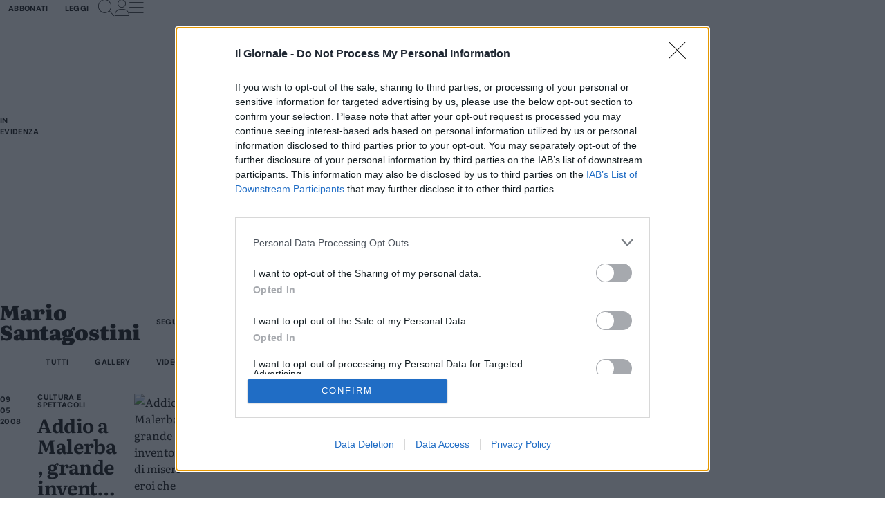

--- FILE ---
content_type: text/html; charset=utf-8
request_url: https://www.ilgiornale.it/autore/mario-santagostini.html
body_size: 40933
content:
<!DOCTYPE html>


<html data-style="" lang="it" data-dw-cb="20260109-01-037" class="js-no">
<head>
	<meta charset="utf-8" />
	<meta name="viewport" content="width=device-width, initial-scale=1.0" />

	
	<!-- SEO STUFF -->
	<meta name="robots" content="index, max-snippet:-1, max-image-preview:large, max-video-preview:-1" />
	<title>Mario Santagostini: pagina autore (pagina 1 di 6) - il Giornale</title>
	<meta name="description" content="Gli ultimi articoli dell&#x27;autore Mario Santagostini" />
	<link rel="canonical" href="/autore/mario-santagostini.html" />
	<link rel="alternate" type="application/rss+xml" title="ilGiornale.it - Ultimi articoli di Mario Santagostini" href="https://www.ilgiornale.it/taxonomy/term/1120/feed" />
	<link rel="next" type="" title="Pagina successiva" href="/autore/mario-santagostini.html?page=2" />
	<!-- FAVICON -->
	<link rel="icon shortcut" type="image/svg+xml" sizes="any" href="/favicon.svg" media="(prefers-color-scheme: light)" />
	<link rel="icon" type="image/png" sizes="32x32" href="/favicon-32x32.png" media="(prefers-color-scheme: light)" />
	<link rel="icon shortcut" type="image/svg+xml" sizes="any" href="/favicon-dark.svg" media="(prefers-color-scheme: dark)" />
	<link rel="icon" type="image/png" sizes="32x32" href="/favicon-dark-32x32.png" media="(prefers-color-scheme: dark)" />
	<link rel="apple-touch-icon" sizes="180x180" href="/apple-touch-icon.png?_=20260109-01-037" />
	<link rel="manifest" href="/site.webmanifest" />
	<!-- OPEN SEARCH -->
	<link rel="search" type="application/opensearchdescription+xml" title="Ricerca" href="https://www.ilgiornale.it/opensearch.xml" />

	<meta name="format-detection" content="telephone=no">



<!-- JSON-LD -->
	<script type="application/ld+json">
		{"@context":"http://schema.org","@type":"Person","url":"/autore/mario-santagostini.html","mainEntityOfPage":"/autore/mario-santagostini.html","name":"Mario Santagostini"}
	</script>


		<script type="application/ld+json">
			{"@context":"http://schema.org","@type":"ProfilePage","mainEntity":{"@id":"https://www.ilgiornale.it/autore/mario-santagostini.html","@type":"Person","url":"https://www.ilgiornale.it/autore/mario-santagostini.html","name":"Mario Santagostini"},"hasPart":[{"@type":"Article","headline":"Addio a Malerba, grande inventore di miseri eroi che rovesciano il mondo","datePublished":"2008-05-09T00:05:30+00:00","url":"https://www.ilgiornale.it/news/addio-malerba-grande-inventore-miseri-eroi-che-rovesciano.html","author":{"@id":"https://www.ilgiornale.it/autore/mario-santagostini.html"}}]}
		</script>

	<script type="application/ld+json">
		{"@context":"http://schema.org","@type":"Organization","url":"https://www.ilgiornale.it/","name":"il Giornale","description":"Il Giornale è un quotidiano nazionale italiano fondato a Milano nel 1974 da Indro Montanelli.","sameAs":["https://www.facebook.com/ilGiornale","https://twitter.com/ilgiornale"],"logo":{"@type":"ImageObject","url":"https://www.ilgiornale.it/images/logo-slim.png","width":256,"height":256}}
	</script>






	
<!-- GTM -->
<!-- Google Tag Manager -->
<script>
	(function (w, d, s, l, i) {
		w[l] = w[l] || []; w[l].push({
			'gtm.start':
				new Date().getTime(), event: 'gtm.js'
		}); var f = d.getElementsByTagName(s)[0],
			j = d.createElement(s), dl = l != 'dataLayer' ? '&l=' + l : ''; j.async = true; j.src =
				'https://www.googletagmanager.com/gtm.js?id=' + i + dl; f.parentNode.insertBefore(j, f);
	})(window, document, 'script', 'dataLayer', 'GTM-WDDKF3J');</script>
<!-- End Google Tag Manager -->

	
	<script>
	// JS - YEP
	document.documentElement.classList.remove('js-no');
	document.documentElement.classList.add('js-yes');

	// IE: YEAH, I KNOW (╯°□°)╯︵ ┻━┻
	var isIE = false;
	if (/Trident\/|MSIE/.test(navigator.userAgent)) {
		isIE = true;
		document.documentElement.setAttribute('data-ie', '');
		document.createElement("picture");
		document.createElement("details");
		document.createElement("summary");
	}
</script>


<!-- PRECONNECT -->
<link rel="preconnect" href="https://img.ilgcdn.com" />
<link rel="dns-prefetch" href="https://img.ilgcdn.com" />

<link rel="preconnect" href="https://assets.ilgcdn.com" />
<link rel="dns-prefetch" href="https://assets.ilgcdn.com" />

<link rel="preconnect" href="https://adv.mediamond.it" />
<link rel="dns-prefetch" href="https://adv.mediamond.it" />

<!-- PRELOAD FONTS -->
<link rel="preload" href="https://www.ilgiornale.it/fonts/dm-sans-latin-variable.woff2" as="font" type="font/woff2" crossorigin />
<link rel="preload" href="https://www.ilgiornale.it/fonts/dm-sans-latin-variable-italic.woff2" as="font" type="font/woff2" crossorigin />
<link rel="preload" href="https://www.ilgiornale.it/fonts/literata-latin-variable.woff2" as="font" type="font/woff2" crossorigin />
<link rel="preload" href="https://www.ilgiornale.it/fonts/literata-latin-variable-italic.woff2" as="font" type="font/woff2" crossorigin />

<!-- FONT AWESOME -->
	<link rel="preload" href="https://assets.ilgcdn.com/fa-20250905-03/webfonts/fa-light-300.woff2" as="font" type="font/woff2" crossorigin />
	<link rel="preload" href="https://assets.ilgcdn.com/fa-20250905-03/webfonts/fa-regular-400.woff2" as="font" type="font/woff2" crossorigin />
	<link rel="preload" href="https://assets.ilgcdn.com/fa-20250905-03/webfonts/fa-solid-900.woff2" as="font" type="font/woff2" crossorigin />
	<link rel="preload" href="https://assets.ilgcdn.com/fa-20250905-03/webfonts/fa-thin-100.woff2" as="font" type="font/woff2" crossorigin />


	<!-- PRELOAD STYLES -->
	<link rel="preload" href="/css/index-Ccf-mRIj.css?_=20260109-01-037" as="style" />
	<link rel="preload" href="/awn/style.css?_=20260109-01-037" as="style" />

	
<!-- INMOBI CMP -->
<!-- InMobi Choice. Consent Manager Tag v3.0 (for TCF 2.2) -->
<script type="text/javascript" async=true>
	(function () {
		var host = window.location.hostname;
		var element = document.createElement('script');
		var firstScript = document.getElementsByTagName('script')[0];
		var url = 'https://cmp.inmobi.com'
			.concat('/choice/', 'hMU0XDu2_Mqb_', '/', host, '/choice.js?tag_version=V3');
		var uspTries = 0;
		var uspTriesLimit = 3;
		element.async = true;
		element.type = 'text/javascript';
		element.src = url;

		firstScript.parentNode.insertBefore(element, firstScript);

		function makeStub() {
			var TCF_LOCATOR_NAME = '__tcfapiLocator';
			var queue = [];
			var win = window;
			var cmpFrame;

			function addFrame() {
				var doc = win.document;
				var otherCMP = !!(win.frames[TCF_LOCATOR_NAME]);

				if (!otherCMP) {
					if (doc.body) {
						var iframe = doc.createElement('iframe');

						iframe.style.cssText = 'display:none';
						iframe.name = TCF_LOCATOR_NAME;
						doc.body.appendChild(iframe);
					} else {
						setTimeout(addFrame, 5);
					}
				}
				return !otherCMP;
			}

			function tcfAPIHandler() {
				var gdprApplies;
				var args = arguments;

				if (!args.length) {
					return queue;
				} else if (args[0] === 'setGdprApplies') {
					if (
						args.length > 3 &&
						args[2] === 2 &&
						typeof args[3] === 'boolean'
					) {
						gdprApplies = args[3];
						if (typeof args[2] === 'function') {
							args[2]('set', true);
						}
					}
				} else if (args[0] === 'ping') {
					var retr = {
						gdprApplies: gdprApplies,
						cmpLoaded: false,
						cmpStatus: 'stub'
					};

					if (typeof args[2] === 'function') {
						args[2](retr);
					}
				} else {
					if (args[0] === 'init' && typeof args[3] === 'object') {
						args[3] = Object.assign(args[3], { tag_version: 'V3' });
					}
					queue.push(args);
				}
			}

			function postMessageEventHandler(event) {
				var msgIsString = typeof event.data === 'string';
				var json = {};

				try {
					if (msgIsString) {
						json = JSON.parse(event.data);
					} else {
						json = event.data;
					}
				} catch (ignore) { }

				var payload = json.__tcfapiCall;

				if (payload) {
					window.__tcfapi(
						payload.command,
						payload.version,
						function (retValue, success) {
							var returnMsg = {
								__tcfapiReturn: {
									returnValue: retValue,
									success: success,
									callId: payload.callId
								}
							};
							if (msgIsString) {
								returnMsg = JSON.stringify(returnMsg);
							}
							if (event && event.source && event.source.postMessage) {
								event.source.postMessage(returnMsg, '*');
							}
						},
						payload.parameter
					);
				}
			}

			while (win) {
				try {
					if (win.frames[TCF_LOCATOR_NAME]) {
						cmpFrame = win;
						break;
					}
				} catch (ignore) { }

				if (win === window.top) {
					break;
				}
				win = win.parent;
			}
			if (!cmpFrame) {
				addFrame();
				win.__tcfapi = tcfAPIHandler;
				win.addEventListener('message', postMessageEventHandler, false);
			}
		};

		makeStub();

		var uspStubFunction = function () {
			var arg = arguments;
			if (typeof window.__uspapi !== uspStubFunction) {
				setTimeout(function () {
					if (typeof window.__uspapi !== 'undefined') {
						window.__uspapi.apply(window.__uspapi, arg);
					}
				}, 500);
			}
		};

		var checkIfUspIsReady = function () {
			uspTries++;
			if (window.__uspapi === uspStubFunction && uspTries < uspTriesLimit) {
				console.warn('USP is not accessible');
			} else {
				clearInterval(uspInterval);
			}
		};

		if (typeof window.__uspapi === 'undefined') {
			window.__uspapi = uspStubFunction;
			var uspInterval = setInterval(checkIfUspIsReady, 6000);
		}
	})();
</script>
<!-- End InMobi Choice. Consent Manager Tag v3.0 (for TCF 2.2) -->
<!-- ILG - INMOBI INTEGRATION -->
<script>
	(function() {
		// AFTER ACCEPT
		function afterAccept() {
			
			// ADBLOCKING + CMP STATS
			if (!!(window.__ilg_ads)) {
				console.log('ILG: CMP=Y ADS=Y');
				var e = document.createElement('div');
				e.id = 'ig_b77cbc108eae408b87c33c8014351622';
				e.style.display = 'none';
				document.body.appendChild(e);
			}

			// MEDIAMOND
			if (window.initGptCMP) {
				console.log('MEDIAMOND: initGptCMP found');
				__tcfapi('getTCData', 2, function(tcData, success) {
					console.log('INMOBI: getTCData callback');
					console.log('tcData', tcData);

					var googleConsent = 1;
					if (tcData.gdprApplies == false) {
						console.log('INMOBI: GDPR not applicable');
					} else {
						console.log('INMOBI: GDPR applicable');
						googleConsent = tcData.vendor.consents[755];
					}
					console.log('INMOBI: Google consent is ' + googleConsent);

					var initGptCMPParam = googleConsent ? 0 : 1;
					console.log('MEDIAMOND: param is ' + initGptCMPParam);

					console.log('MEDIAMOND: calling initGptCMP(' + initGptCMPParam + ')');
					initGptCMP(initGptCMPParam);

					initMediamondCookie();
				});
			} else {
				console.log('MEDIAMOND: initGptCMP not found, retrying...');
				window.setTimeout(afterAccept, 300);
			}

			// OUTBRAIN
			// if (window.ilg_initOutBrain) {
			// 	ilg_initOutBrain();
			// }
		}

		function initMediamondCookie() {
			if (typeof Cookies != "undefined") {
				if (!Cookies.get('_mediamond_UID')) {
					var now = new Date();
					var ts = now.getTime();

					var expires = new Date(ts);
					expires.setMonth(expires.getMonth() + 6);
					
					var mediamondToken = generateMediamondToken(ts);

					Cookies.set('_mediamond_UID', mediamondToken, { expires: expires });
				}
			}
		}

		function generateMediamondToken(timestamp) {
			const characters = '0123456789ABCDEFGHIJKLMNOPQRSTUVWXYZabcdefghijklmnopqrstuvwxyz';
			
			var token = '';

			for (var i = 0; i < 32 - timestamp.toString().length; i++) {
				token += characters.charAt(Math.floor(Math.random() * characters.length));
			}
			
			return token + '' + timestamp;
		}

		if (window.__tcfapi) {
			console.log('INMOBI: registering event handler');
			window.__tcfapi('addEventListener', 2, function(tcData, listenerSuccess) {
				console.log('INMOBI: event handler called');
				console.log('listenerSuccess:', listenerSuccess);
				console.log('tcData:', tcData);
				if (listenerSuccess) {
					if (tcData.eventStatus === 'useractioncomplete' || tcData.eventStatus === 'tcloaded') {
						// PROCEED
						afterAccept();
					}
				}
			});
		}


		// TEMP: CMP STATS
		if (window.__tcfapi) {
			var __cmpstats_uishown = false;
			window.__tcfapi('addEventListener', 2, function(tcData, listenerSuccess) {
				if (listenerSuccess) {
					window.dataLayer = window.dataLayer || [];

					if (__cmpstats_uishown == false && tcData.eventStatus === 'cmpuishown') {
						__cmpstats_uishown = true;
						console.log('CMP-STATS: DIALOG SHOWN');
						window.dataLayer.push({
							'event': 'cmp',
							'cmp_action': 'display',
							'cmp_label': ''
						});
						return;
					}

					if (__cmpstats_uishown && (tcData.eventStatus === 'useractioncomplete' || tcData.eventStatus === 'tcloaded')) {
						var __hasAccepted = JSON.stringify(tcData.purpose.consents) != '{}';
						console.log('CMP-STATS: USER ' + (__hasAccepted ? 'ACCEPTED' : 'NOT ACCEPTED'));
						window.dataLayer.push({
							'event': 'cmp',
							'cmp_action': 'choice',
							'cmp_label': __hasAccepted ? 'yes' : 'no'
						});
					}
				}
			});
		}
	})();
</script>

	
<script src="/js/webtrekk/webtrekk_v3.min.js?_=20260109-01-037"></script>

	
<!-- EVOLUTION ADV -->
<script src=" https://assets.evolutionadv.it/ilgiornale_it/ilgiornale_it.new.js?_=20260109-01-037" onerror="document.body.classList.remove('opt-cls');"></script>

	
<!-- FONTAWESOME -->
<link crossorigin="anonymous" rel="preload" href="https://assets.ilgcdn.com/fa-20250905-03/css/all.min.css" as="style" onload="this.onload=null;this.rel='stylesheet'"><noscript><link rel="stylesheet" href="https://assets.ilgcdn.com/fa-20250905-03/css/all.min.css"></noscript>

<!-- SITE -->

<link rel="stylesheet" href="/css/index-Ccf-mRIj.css?_=20260109-01-037" />
<link rel="stylesheet" href="/awn/style.css?_=20260109-01-037" />


<!-- FLUID IMAGE CSS DEFINITION -->
<style>img.op_7_7_1_1 { object-position: 1% 1%; }
img.op_7_7_1_2 { object-position: 1% 17%; }
img.op_7_7_1_3 { object-position: 1% 34%; }
img.op_7_7_1_4 { object-position: 1% 50%; }
img.op_7_7_1_5 { object-position: 1% 66%; }
img.op_7_7_1_6 { object-position: 1% 83%; }
img.op_7_7_1_7 { object-position: 1% 99%; }
img.op_7_7_2_1 { object-position: 17% 1%; }
img.op_7_7_2_2 { object-position: 17% 17%; }
img.op_7_7_2_3 { object-position: 17% 34%; }
img.op_7_7_2_4 { object-position: 17% 50%; }
img.op_7_7_2_5 { object-position: 17% 66%; }
img.op_7_7_2_6 { object-position: 17% 83%; }
img.op_7_7_2_7 { object-position: 17% 99%; }
img.op_7_7_3_1 { object-position: 34% 1%; }
img.op_7_7_3_2 { object-position: 34% 17%; }
img.op_7_7_3_3 { object-position: 34% 34%; }
img.op_7_7_3_4 { object-position: 34% 50%; }
img.op_7_7_3_5 { object-position: 34% 66%; }
img.op_7_7_3_6 { object-position: 34% 83%; }
img.op_7_7_3_7 { object-position: 34% 99%; }
img.op_7_7_4_1 { object-position: 50% 1%; }
img.op_7_7_4_2 { object-position: 50% 17%; }
img.op_7_7_4_3 { object-position: 50% 34%; }
img.op_7_7_4_4 { object-position: 50% 50%; }
img.op_7_7_4_5 { object-position: 50% 66%; }
img.op_7_7_4_6 { object-position: 50% 83%; }
img.op_7_7_4_7 { object-position: 50% 99%; }
img.op_7_7_5_1 { object-position: 66% 1%; }
img.op_7_7_5_2 { object-position: 66% 17%; }
img.op_7_7_5_3 { object-position: 66% 34%; }
img.op_7_7_5_4 { object-position: 66% 50%; }
img.op_7_7_5_5 { object-position: 66% 66%; }
img.op_7_7_5_6 { object-position: 66% 83%; }
img.op_7_7_5_7 { object-position: 66% 99%; }
img.op_7_7_6_1 { object-position: 83% 1%; }
img.op_7_7_6_2 { object-position: 83% 17%; }
img.op_7_7_6_3 { object-position: 83% 34%; }
img.op_7_7_6_4 { object-position: 83% 50%; }
img.op_7_7_6_5 { object-position: 83% 66%; }
img.op_7_7_6_6 { object-position: 83% 83%; }
img.op_7_7_6_7 { object-position: 83% 99%; }
img.op_7_7_7_1 { object-position: 99% 1%; }
img.op_7_7_7_2 { object-position: 99% 17%; }
img.op_7_7_7_3 { object-position: 99% 34%; }
img.op_7_7_7_4 { object-position: 99% 50%; }
img.op_7_7_7_5 { object-position: 99% 66%; }
img.op_7_7_7_6 { object-position: 99% 83%; }
img.op_7_7_7_7 { object-position: 99% 99%; }
</style>

<!-- HIGH CONTRAST -->

<!-- PRINT -->

<!-- IE 11 -->

<!-- DEBUG STYLES -->


	
<!-- GOOGLE FUNDING CHOICES -->
<script>
	(function () {
		/*
		 Copyright The Closure Library Authors.
		 SPDX-License-Identifier: Apache-2.0
		*/
		'use strict'; var g = function (a) { var b = 0; return function () { return b < a.length ? { done: !1, value: a[b++] } : { done: !0 } } }, l = this || self, m = /^[\w+/_-]+[=]{0,2}$/, p = null, q = function () { }, r = function (a) {
			var b = typeof a; if ("object" == b) if (a) {
				if (a instanceof Array) return "array"; if (a instanceof Object) return b; var c = Object.prototype.toString.call(a); if ("[object Window]" == c) return "object"; if ("[object Array]" == c || "number" == typeof a.length && "undefined" != typeof a.splice && "undefined" != typeof a.propertyIsEnumerable && !a.propertyIsEnumerable("splice")) return "array";
				if ("[object Function]" == c || "undefined" != typeof a.call && "undefined" != typeof a.propertyIsEnumerable && !a.propertyIsEnumerable("call")) return "function"
			} else return "null"; else if ("function" == b && "undefined" == typeof a.call) return "object"; return b
		}, u = function (a, b) { function c() { } c.prototype = b.prototype; a.prototype = new c; a.prototype.constructor = a }; var v = function (a, b) { Object.defineProperty(l, a, { configurable: !1, get: function () { return b }, set: q }) }; var y = function (a, b) { this.b = a === w && b || ""; this.a = x }, x = {}, w = {}; var aa = function (a, b) { a.src = b instanceof y && b.constructor === y && b.a === x ? b.b : "type_error:TrustedResourceUrl"; if (null === p) b: { b = l.document; if ((b = b.querySelector && b.querySelector("script[nonce]")) && (b = b.nonce || b.getAttribute("nonce")) && m.test(b)) { p = b; break b } p = "" } b = p; b && a.setAttribute("nonce", b) }; var z = function () { return Math.floor(2147483648 * Math.random()).toString(36) + Math.abs(Math.floor(2147483648 * Math.random()) ^ +new Date).toString(36) }; var A = function (a, b) { b = String(b); "application/xhtml+xml" === a.contentType && (b = b.toLowerCase()); return a.createElement(b) }, B = function (a) { this.a = a || l.document || document }; B.prototype.appendChild = function (a, b) { a.appendChild(b) }; var C = function (a, b, c, d, e, f) { try { var k = a.a, h = A(a.a, "SCRIPT"); h.async = !0; aa(h, b); k.head.appendChild(h); h.addEventListener("load", function () { e(); d && k.head.removeChild(h) }); h.addEventListener("error", function () { 0 < c ? C(a, b, c - 1, d, e, f) : (d && k.head.removeChild(h), f()) }) } catch (n) { f() } }; var ba = l.atob("aHR0cHM6Ly93d3cuZ3N0YXRpYy5jb20vaW1hZ2VzL2ljb25zL21hdGVyaWFsL3N5c3RlbS8xeC93YXJuaW5nX2FtYmVyXzI0ZHAucG5n"), ca = l.atob("WW91IGFyZSBzZWVpbmcgdGhpcyBtZXNzYWdlIGJlY2F1c2UgYWQgb3Igc2NyaXB0IGJsb2NraW5nIHNvZnR3YXJlIGlzIGludGVyZmVyaW5nIHdpdGggdGhpcyBwYWdlLg=="), da = l.atob("RGlzYWJsZSBhbnkgYWQgb3Igc2NyaXB0IGJsb2NraW5nIHNvZnR3YXJlLCB0aGVuIHJlbG9hZCB0aGlzIHBhZ2Uu"), ea = function (a, b, c) { this.b = a; this.f = new B(this.b); this.a = null; this.c = []; this.g = !1; this.i = b; this.h = c }, F = function (a) {
			if (a.b.body && !a.g) {
				var b =
					function () { D(a); l.setTimeout(function () { return E(a, 3) }, 50) }; C(a.f, a.i, 2, !0, function () { l[a.h] || b() }, b); a.g = !0
			}
		}, D = function (a) {
			for (var b = G(1, 5), c = 0; c < b; c++) { var d = H(a); a.b.body.appendChild(d); a.c.push(d) } b = H(a); b.style.bottom = "0"; b.style.left = "0"; b.style.position = "fixed"; b.style.width = G(100, 110).toString() + "%"; b.style.zIndex = G(2147483544, 2147483644).toString(); b.style["background-color"] = I(249, 259, 242, 252, 219, 229); b.style["box-shadow"] = "0 0 12px #888"; b.style.color = I(0, 10, 0, 10, 0, 10); b.style.display =
				"flex"; b.style["justify-content"] = "center"; b.style["font-family"] = "Roboto, Arial"; c = H(a); c.style.width = G(80, 85).toString() + "%"; c.style.maxWidth = G(750, 775).toString() + "px"; c.style.margin = "24px"; c.style.display = "flex"; c.style["align-items"] = "flex-start"; c.style["justify-content"] = "center"; d = A(a.f.a, "IMG"); d.className = z(); d.src = ba; d.style.height = "24px"; d.style.width = "24px"; d.style["padding-right"] = "16px"; var e = H(a), f = H(a); f.style["font-weight"] = "bold"; f.textContent = ca; var k = H(a); k.textContent = da; J(a,
					e, f); J(a, e, k); J(a, c, d); J(a, c, e); J(a, b, c); a.a = b; a.b.body.appendChild(a.a); b = G(1, 5); for (c = 0; c < b; c++)d = H(a), a.b.body.appendChild(d), a.c.push(d)
		}, J = function (a, b, c) { for (var d = G(1, 5), e = 0; e < d; e++) { var f = H(a); b.appendChild(f) } b.appendChild(c); c = G(1, 5); for (d = 0; d < c; d++)e = H(a), b.appendChild(e) }, G = function (a, b) { return Math.floor(a + Math.random() * (b - a)) }, I = function (a, b, c, d, e, f) {
			return "rgb(" + G(Math.max(a, 0), Math.min(b, 255)).toString() + "," + G(Math.max(c, 0), Math.min(d, 255)).toString() + "," + G(Math.max(e, 0), Math.min(f,
				255)).toString() + ")"
		}, H = function (a) { a = A(a.f.a, "DIV"); a.className = z(); return a }, E = function (a, b) { 0 >= b || null != a.a && 0 != a.a.offsetHeight && 0 != a.a.offsetWidth || (fa(a), D(a), l.setTimeout(function () { return E(a, b - 1) }, 50)) }, fa = function (a) { var b = a.c; var c = "undefined" != typeof Symbol && Symbol.iterator && b[Symbol.iterator]; b = c ? c.call(b) : { next: g(b) }; for (c = b.next(); !c.done; c = b.next())(c = c.value) && c.parentNode && c.parentNode.removeChild(c); a.c = []; (b = a.a) && b.parentNode && b.parentNode.removeChild(b); a.a = null }; var ia = function (a, b, c, d, e) { var f = ha(c), k = function (n) { n.appendChild(f); l.setTimeout(function () { f ? (0 !== f.offsetHeight && 0 !== f.offsetWidth ? b() : a(), f.parentNode && f.parentNode.removeChild(f)) : a() }, d) }, h = function (n) { document.body ? k(document.body) : 0 < n ? l.setTimeout(function () { h(n - 1) }, e) : b() }; h(3) }, ha = function (a) { var b = document.createElement("div"); b.className = a; b.style.width = "1px"; b.style.height = "1px"; b.style.position = "absolute"; b.style.left = "-10000px"; b.style.top = "-10000px"; b.style.zIndex = "-10000"; return b }; var K = {}, L = null; var M = function () { }, N = "function" == typeof Uint8Array, O = function (a, b) { a.b = null; b || (b = []); a.j = void 0; a.f = -1; a.a = b; a: { if (b = a.a.length) { --b; var c = a.a[b]; if (!(null === c || "object" != typeof c || Array.isArray(c) || N && c instanceof Uint8Array)) { a.g = b - a.f; a.c = c; break a } } a.g = Number.MAX_VALUE } a.i = {} }, P = [], Q = function (a, b) { if (b < a.g) { b += a.f; var c = a.a[b]; return c === P ? a.a[b] = [] : c } if (a.c) return c = a.c[b], c === P ? a.c[b] = [] : c }, R = function (a, b, c) { a.b || (a.b = {}); if (!a.b[c]) { var d = Q(a, c); d && (a.b[c] = new b(d)) } return a.b[c] };
		M.prototype.h = N ? function () {
			var a = Uint8Array.prototype.toJSON; Uint8Array.prototype.toJSON = function () {
				var b; void 0 === b && (b = 0); if (!L) { L = {}; for (var c = "ABCDEFGHIJKLMNOPQRSTUVWXYZabcdefghijklmnopqrstuvwxyz0123456789".split(""), d = ["+/=", "+/", "-_=", "-_.", "-_"], e = 0; 5 > e; e++) { var f = c.concat(d[e].split("")); K[e] = f; for (var k = 0; k < f.length; k++) { var h = f[k]; void 0 === L[h] && (L[h] = k) } } } b = K[b]; c = []; for (d = 0; d < this.length; d += 3) {
					var n = this[d], t = (e = d + 1 < this.length) ? this[d + 1] : 0; h = (f = d + 2 < this.length) ? this[d + 2] : 0; k = n >> 2; n = (n &
						3) << 4 | t >> 4; t = (t & 15) << 2 | h >> 6; h &= 63; f || (h = 64, e || (t = 64)); c.push(b[k], b[n], b[t] || "", b[h] || "")
				} return c.join("")
			}; try { return JSON.stringify(this.a && this.a, S) } finally { Uint8Array.prototype.toJSON = a }
		} : function () { return JSON.stringify(this.a && this.a, S) }; var S = function (a, b) { return "number" !== typeof b || !isNaN(b) && Infinity !== b && -Infinity !== b ? b : String(b) }; M.prototype.toString = function () { return this.a.toString() }; var T = function (a) { O(this, a) }; u(T, M); var U = function (a) { O(this, a) }; u(U, M); var ja = function (a, b) { this.c = new B(a); var c = R(b, T, 5); c = new y(w, Q(c, 4) || ""); this.b = new ea(a, c, Q(b, 4)); this.a = b }, ka = function (a, b, c, d) { b = new T(b ? JSON.parse(b) : null); b = new y(w, Q(b, 4) || ""); C(a.c, b, 3, !1, c, function () { ia(function () { F(a.b); d(!1) }, function () { d(!0) }, Q(a.a, 2), Q(a.a, 3), Q(a.a, 1)) }) }; var la = function (a, b) { V(a, "internal_api_load_with_sb", function (c, d, e) { ka(b, c, d, e) }); V(a, "internal_api_sb", function () { F(b.b) }) }, V = function (a, b, c) { a = l.btoa(a + b); v(a, c) }, W = function (a, b, c) { for (var d = [], e = 2; e < arguments.length; ++e)d[e - 2] = arguments[e]; e = l.btoa(a + b); e = l[e]; if ("function" == r(e)) e.apply(null, d); else throw Error("API not exported."); }; var X = function (a) { O(this, a) }; u(X, M); var Y = function (a) { this.h = window; this.a = a; this.b = Q(this.a, 1); this.f = R(this.a, T, 2); this.g = R(this.a, U, 3); this.c = !1 }; Y.prototype.start = function () { ma(); var a = new ja(this.h.document, this.g); la(this.b, a); na(this) };
		var ma = function () { var a = function () { if (!l.frames.googlefcPresent) if (document.body) { var b = document.createElement("iframe"); b.style.display = "none"; b.style.width = "0px"; b.style.height = "0px"; b.style.border = "none"; b.style.zIndex = "-1000"; b.style.left = "-1000px"; b.style.top = "-1000px"; b.name = "googlefcPresent"; document.body.appendChild(b) } else l.setTimeout(a, 5) }; a() }, na = function (a) {
			var b = Date.now(); W(a.b, "internal_api_load_with_sb", a.f.h(), function () {
				var c; var d = a.b, e = l[l.btoa(d + "loader_js")]; if (e) {
					e = l.atob(e);
					e = parseInt(e, 10); d = l.btoa(d + "loader_js").split("."); var f = l; d[0] in f || "undefined" == typeof f.execScript || f.execScript("var " + d[0]); for (; d.length && (c = d.shift());)d.length ? f[c] && f[c] !== Object.prototype[c] ? f = f[c] : f = f[c] = {} : f[c] = null; c = Math.abs(b - e); c = 1728E5 > c ? 0 : c
				} else c = -1; 0 != c && (W(a.b, "internal_api_sb"), Z(a, Q(a.a, 6)))
			}, function (c) { Z(a, c ? Q(a.a, 4) : Q(a.a, 5)) })
		}, Z = function (a, b) { a.c || (a.c = !0, a = new l.XMLHttpRequest, a.open("GET", b, !0), a.send()) }; (function (a, b) { l[a] = function (c) { for (var d = [], e = 0; e < arguments.length; ++e)d[e - 0] = arguments[e]; l[a] = q; b.apply(null, d) } })("__d3lUW8vwsKlB__", function (a) { "function" == typeof window.atob && (a = window.atob(a), a = new X(a ? JSON.parse(a) : null), (new Y(a)).start()) });
	}).call(this);

	window.__d3lUW8vwsKlB__("[base64]/[base64]");
</script>


	
<script src="https://cdn.taboola.com/webpush/publishers/1821995/taboola-push-sdk.js" async=""></script>

	
<!-- EVOLUTION ADV -->
<script src="https://btloader.com/tag?o=5914640046358528&upapi=true" async></script>

	
<script type="text/javascript">
	(function () {
	var loaderUrl, scriptType;
	window._taboolaOS = (function () {
	var userAgent = navigator.userAgent || navigator.vendor || window.opera;
	var url = document.URL || document.location.href || window.location.href;
	var isWebView = /chromeless=true/i.test(url);
	if (isWebView && /android/i.test(userAgent)) {
	scriptType = 'tb_loader_script';
	loaderUrl = 'https://cdn.taboola.com/libtrc/ilgiornale-ilgiornaleandroid/loader.js';
	return 'Android';
	} else if (isWebView && /iPhone|iPad|iPod/i.test(userAgent)) {
	scriptType = 'tb_loader_script';
	loaderUrl = 'https://cdn.taboola.com/libtrc/ilgiornale-ilgiornaleios/loader.js';
	return 'iOS';
	}
	scriptType = 'tb_loader_script';
	loaderUrl = 'https://cdn.taboola.com/libtrc/ilgiornale-ilgiornale/loader.js';
	return 'Web';
	})();
	! function (e, f, u, i) {
	if (!document.getElementById(i)) {
	e.async = 1;
	e.src = u;
	e.id = i;
	f.parentNode.insertBefore(e, f);
	}
	}(document.createElement('script'), document.getElementsByTagName('script')[0], loaderUrl, scriptType);
	}());
</script>

<!-- TABOOLA ARTICLE4U -->
<script type="text/javascript">
	window._taboola = window._taboola || [];
	_taboola.push({article:'auto'});
	!function (e, f, u, i) {
		if (!document.getElementById(i)) {
			e.async = 1;
			e.src = u;
			e.id = i;
			f.parentNode.insertBefore(e, f);
		}
	} (document.createElement('script'), document.getElementsByTagName('script')[0], '//cdn.taboola.com/libtrc/ilgiornale-ilgiornale/loader.js','tb_loader_script');
	if (window.performance && typeof window.performance.mark == 'function') {
		window.performance.mark('tbl_ic');
	}
</script>

</head>

<body class="signed-out opt-cls" data-cnt-type="author" data-cnt-id="1120" data-preload="true">
	<div class="datalayer-events" id="datalayer-events" data-evo-warn="CHANGES TO THIS ELEMENT MUST BE SHARED WITH EVOLUTION ADV !!!" data-datalayer-event-content-id="1120" data-datalayer-event-super-type="term" data-datalayer-event-content-type="author" data-datalayer-event-content-title="Mario Santagostini" data-datalayer-event-first-author="Mario Santagostini"></div>
	
<!-- GTM -->
<!-- Google Tag Manager (noscript) -->
<noscript>
	<iframe src="https://www.googletagmanager.com/ns.html?id=GTM-WDDKF3J"
			height="0" width="0" style="display:none;visibility:hidden"></iframe>
</noscript>
<!-- End Google Tag Manager (noscript) -->

	
<script>

	window.$ilg_dl = {
		utils: {
			log: function (text, obj) {
				console.log('%c' + text, 'background: #333; color: #bada55; border:solid 1px #bada55', obj);
			},
			pushToDataLayer: function (dlObj) {
				if (window.dataLayer) {
					dataLayer.push(dlObj);
				}
			}
		}
	};

	function collectDataLayerObjectData(eventName, objToMerge, dataLayerElement) {
		var _res = {
			'event': eventName
		};

		var _content_id = null;
		var _content_type = 'page';
		var _super_type = 'other';
		var _content_title = null;
		var _section = null;
		var _parentSection = null;
		var _native_campaign = null;
		var _native_customer = null;
		var _special = null;
		var _column = null;
		var _daysLife = null;
		var _isInfinite = null;
		var _publicationDate = null;
		var _publicationDateAsString = '';
		var _firstAuthor = null;
		var _secondAuthor = null;
		var _source = null;
		var _isRefresh = false;
		var _login = false;
		var _subscriber = false;
		
		var _dataLayerEl = dataLayerElement ? dataLayerElement : document.querySelector('.datalayer-events');
		
		// PARSE ilg_x COOKIE DATA
		if (typeof Cookies != "undefined") {
			var ilg_x_cookie = Cookies.get("ilg_x");
			if (ilg_x_cookie) {
				var ilg_x_data = JSON.parse(ilg_x_cookie);
				_login = ilg_x_data.isAuthenticated == '1';
				_subscriber = ilg_x_data.isSubscribed == '1';
			}
		}
		
		// CHECK NAVIGATION TYPE
		if (window.performance) {
			if (performance.navigation.type == performance.navigation.TYPE_RELOAD) {
				_isRefresh = true;
			}
		}
		if (_isRefresh == false) {
			// CHECK AUTO-REFRESH
			var qs = new URLSearchParams(window.location.search);
			if (qs.get("refresh_cens") == '') {
				_isRefresh = true;
			}
		}
		
		if (location.pathname == '/') {
			_content_type = "homepage";
		} else {
			if (_dataLayerEl) {
				_content_id = parseInt(_dataLayerEl.getAttribute('data-datalayer-event-content-id')) || 0;
				_super_type = _dataLayerEl.getAttribute('data-datalayer-event-super-type') || 'other';
				_content_type = _dataLayerEl.getAttribute('data-datalayer-event-content-type') || 'page';
				_content_title = _dataLayerEl.getAttribute('data-datalayer-event-content-title') || null;
				_section = _dataLayerEl.getAttribute('data-datalayer-event-section') || '';
				_parentSection = _dataLayerEl.getAttribute('data-datalayer-event-parent-section') || '';
				_native_campaign = _dataLayerEl.getAttribute('data-datalayer-event-native-campaign') || '';
				_native_customer = _dataLayerEl.getAttribute('data-datalayer-event-native-customer') || '';
				_special = _dataLayerEl.getAttribute('data-datalayer-event-special') || '';
				_column = _dataLayerEl.getAttribute('data-datalayer-event-column') || '';
				_daysLife = parseInt(_dataLayerEl.getAttribute('data-datalayer-event-days-life')) || null;
				_isInfinite = _dataLayerEl.getAttribute('data-datalayer-event-is-infinite') == "true" ? true : false;
				var _pubDate = _dataLayerEl.getAttribute('data-datalayer-event-publication-date');
				if (_pubDate) {
					_publicationDate = new Date(_dataLayerEl.getAttribute('data-datalayer-event-publication-date')) || null;
					if (_publicationDate) {
						_publicationDateAsString = _publicationDate.toJSON().split("T")[0];
					} else {
						_publicationDateAsString = '';
					}
				}
				_firstAuthor = _dataLayerEl.getAttribute('data-datalayer-event-first-author') || '';
				_secondAuthor = _dataLayerEl.getAttribute('data-datalayer-event-second-author') || '';
				_source = _dataLayerEl.getAttribute('data-datalayer-event-source') || '';
			}
		}
		
		var entries = performance.getEntriesByType('navigation');
		var _statusCode;
		if (entries) {
			_statusCode = entries[0].responseStatus;
		}

		switch (eventName) {
			case 'content_view':
				_res = {
					..._res,
					...{
						'content_id': _content_id,
						'content_type': _content_type,
						'content_url': window.location.href.split('?')[0],
						'super_type': _super_type,
						'content_title': _content_title,
						'days_life': _daysLife,
						'publication_date': _publicationDate,
						'publication_date_as_string': _publicationDateAsString,
						'first_topic': _parentSection,
						'second_topic': _section,
						'native_customer': _native_customer,
						'native_campaign': _native_campaign,
						'first_author': _firstAuthor,
						'second_author': _secondAuthor,
						'special': _special,
						'column': _column,
						'source': _source,
						'has_video': document.querySelectorAll('.ilg_video_embed').length > 0,
						'is_infinite': _isInfinite,
						'refresh': _isRefresh,
						'login': _login,
						'subscriber': _subscriber,
						'status_code': _statusCode
					}
				}
					;
				break;
			case 'video_view':
				_res = {
					..._res,
					...{
						'super_type': _super_type,
						'media_type': "video",
						'publication_date': _publicationDate,
						'first_topic': _parentSection,
						'second_topic': _section,
						'first_author': _firstAuthor,
						'second_author': _secondAuthor,
						'special': _special,
						'column': _column
					}
				};
				break;
			case 'video_start':
			case 'video_progress':
			case 'video_complete':
			case 'video_seek':
				_res = {
					..._res,
					...{
						'media_type': "video",
						'first_topic': _parentSection,
						'second_topic': _section,
						'first_author': _firstAuthor,
						'second_author': _secondAuthor,
						'special': _special,
						'column': _column
					}
				};
				break;
			case 'tts_start':
			case 'tts_progress':
				_res = {
					..._res,
					...{
						'content_id': _content_id,
						'content_title': _content_title,
						'first_topic': _parentSection,
						'second_topic': _section
					}
				};
				break;
			case 'click':
			case 'CTA_affiliation':
				_res = {
					..._res,
					...{
						'content_id': _content_id,
						'content_title': _content_title,
						'position': 'intext'
					}
				}
					;
				break;
			case 'share':
				_res = {
					..._res,
					...{
						'content_id': _content_id,
						'content_title': _content_title,
						'first_topic': _parentSection,
						'second_topic': _section,
						'first_author': _firstAuthor,
						'second_author': _secondAuthor
					}
				}
					;
				break;
			case 'bookmark':
				_res = {
					..._res,
					...{
						'content_title': _content_title
					}
				};
				break;
			case 'comment':
				_res = {
					..._res,
					...{
						'content_id': _content_id,
						'content_type': _content_type,
						'content_title': _content_title
					}
				}
					;
				break;
		}
		return { ..._res, ...(objToMerge || {}) };
	}

	document.addEventListener('DOMContentLoaded', function () {

		var _dlObj = collectDataLayerObjectData('content_view');
		$ilg_dl.utils.pushToDataLayer(_dlObj);
		$ilg_dl.utils.log('ILG - DATALAYER - CONTENT VIEW: ', _dlObj);

		var _socialShareElements = document.querySelectorAll('.social-share a');
		if (_socialShareElements) {
			_socialShareElements.forEach(function (el) {
				el.addEventListener('click', function (e) {
					var _dlObj = collectDataLayerObjectData('share', { 'method': el.getAttribute('data-social') });
					$ilg_dl.utils.pushToDataLayer(_dlObj);
					$ilg_dl.utils.log('ILG - DATALAYER - SOCIAL SHARE: ', _dlObj);
				});
			});
		}
	});
</script>

	
<div class="scroll-sentinel"></div>
<header id="header-website" class="header  ">
	<div class="visually-hidden-focusable ">
		<div class="content-grid">
			<div class="skip-link">
				<a href="#main-content" class="btn btn--outline-secondary btn--sm">Vai al contenuto principale</a>
				<a href="#footer" class="btn btn--outline-secondary btn--sm">Vai al footer</a>
			</div>
		</div>
	</div>
	<a href="https://www.monetaweb.it/" class="moneta-cta-banner d-xl-none" target="_blank">
		<svg width="77"
			 height="16"
			 viewBox="0 0 77 16"
			 fill="none"
			 xmlns="http://www.w3.org/2000/svg"
			 role="img"
			 aria-label="Moneta Logo">
			<g clip-path="url(#clip0_4374_5707)">
				<path d="M17.2492 0V15.7534H13.5397V6.30596L10.1328 15.7534H7.13869L3.7095 6.28288V15.7519H0V0H4.38307L8.65736 10.9056L12.887 0H17.2478H17.2492Z"
					  fill="#F7F7F7" />
				<path d="M42.7303 4.52182C43.5768 5.47233 43.9993 6.77766 43.9993 8.43781V15.7534H40.3107V8.95417C40.3107 8.11616 40.1016 7.46566 39.6818 7.00122C39.262 6.53823 38.6986 6.30601 37.9888 6.30601C37.279 6.30601 36.7156 6.53823 36.2958 7.00122C35.8761 7.46566 35.6669 8.11616 35.6669 8.95417V15.7534H31.9574V3.23092H35.6669V4.89106C36.0434 4.3372 36.5496 3.90017 37.1856 3.57852C37.8215 3.25688 38.5383 3.09534 39.3332 3.09534C40.75 3.09534 41.8824 3.56987 42.7289 4.52038L42.7303 4.52182Z"
					  fill="#F7F7F7" />
				<path d="M57.0397 10.4123H48.6432C48.7003 11.1897 48.943 11.7854 49.3697 12.1965C49.7965 12.6075 50.3208 12.8138 50.9428 12.8138C51.8688 12.8138 52.5116 12.4099 52.8742 11.6022H56.8236C56.6214 12.4258 56.256 13.1657 55.7275 13.8234C55.1989 14.4811 54.5379 14.9975 53.7416 15.3711C52.9454 15.7446 52.057 15.9322 51.0725 15.9322C49.8857 15.9322 48.83 15.6711 47.9055 15.1461C46.9795 14.6225 46.2571 13.8739 45.7355 12.9018C45.2154 11.9296 44.9546 10.7931 44.9546 9.49061C44.9546 8.18817 45.2112 7.05304 45.7244 6.07945C46.2376 5.10731 46.9572 4.35873 47.8831 3.83515C48.8091 3.31158 49.8718 3.04907 51.0725 3.04907C52.2732 3.04907 53.2856 3.30293 54.1963 3.81208C55.1069 4.32123 55.8195 5.04673 56.3327 5.98858C56.8459 6.93044 57.1025 8.03095 57.1025 9.28724C57.1025 9.64639 57.0802 10.02 57.037 10.4094L57.0397 10.4123ZM53.3079 8.28048C53.3079 7.62277 53.0904 7.09919 52.6567 6.70976C52.223 6.32032 51.6805 6.12705 51.0292 6.12705C50.378 6.12705 49.8829 6.31456 49.4562 6.68812C49.0295 7.06169 48.7659 7.59392 48.6641 8.28192H53.3065L53.3079 8.28048Z"
					  fill="#F7F7F7" />
				<path d="M71.684 15.439C70.9463 15.8126 70.1569 16.0001 69.3188 16.0001C68.5811 16.0001 67.9117 15.8472 67.3121 15.54C66.7124 15.2342 66.2383 14.803 65.891 14.2491C65.5438 13.6952 65.3708 13.052 65.3708 12.3192C65.3708 11.1668 65.8046 10.2293 66.672 9.50232C67.5394 8.77682 68.8335 8.41479 70.5558 8.41479H73.2682C73.2389 7.72679 73.0548 7.18447 72.7145 6.78782C72.3743 6.39117 71.9085 6.19357 71.3144 6.19357C70.7789 6.19357 70.3382 6.33636 69.991 6.62051C69.6437 6.90465 69.4123 7.29409 69.2965 7.78737H65.587C65.7599 6.8758 66.1072 6.05943 66.6287 5.34114C67.1489 4.62285 67.8183 4.05889 68.6355 3.64638C69.4527 3.23531 70.3675 3.02905 71.38 3.02905C72.4649 3.02905 73.4341 3.24541 74.2876 3.67955C75.1411 4.1137 75.8063 4.73824 76.2832 5.55317C76.7601 6.3681 76.9986 7.31428 76.9986 8.39171V15.752H73.2668V14.0025C72.9488 14.5852 72.4203 15.0655 71.6826 15.439H71.684ZM71.8792 12.8024C72.2836 12.6005 72.6127 12.3091 72.8665 11.9269C73.119 11.5461 73.2459 11.1077 73.2459 10.6144V10.4572H70.9463C70.3382 10.4572 69.8864 10.5812 69.5908 10.8278C69.2937 11.0745 69.1459 11.4005 69.1459 11.8043C69.1459 12.2082 69.2756 12.5255 69.5364 12.7577C69.7971 12.9899 70.1583 13.1053 70.6213 13.1053C71.055 13.1053 71.4748 13.0044 71.8806 12.8024H71.8792Z"
					  fill="#F7F7F7" />
				<path d="M64.9149 12.4994H62.4591V6.41847H64.8926V3.23231H62.4633V0.180298H58.7538V3.23231H57.2783V6.41847H58.7538V11.4003C58.7538 11.4003 58.7538 11.4047 58.7538 11.4061V14.1091C58.7538 15.0178 59.4664 15.7548 60.3449 15.7548H60.7326C60.7326 15.7548 60.7396 15.7548 60.7424 15.7548H63.8885H64.9149V12.5009V12.4994Z"
					  fill="#F7F7F7" />
				<path d="M24.5747 3.04626C21.1274 3.04626 18.3313 5.93674 18.3313 9.50367C18.3313 13.0706 21.126 15.9611 24.5747 15.9611C28.0234 15.9611 30.8181 13.0706 30.8181 9.50367C30.8181 5.93674 28.0234 3.04626 24.5747 3.04626ZM27.0668 12.1893H22.0798V6.81945H27.0668V12.1893Z"
					  fill="#F7F7F7" />
			</g>
			<defs>
				<clipPath id="clip0_4374_5707">
					<rect width="77" height="16" fill="white" />
				</clipPath>
			</defs>
		</svg>
		Leggi il settimanale
		<span>
			<svg width="19"
				 height="24"
				 viewBox="0 0 19 24"
				 fill="none"
				 xmlns="http://www.w3.org/2000/svg">
				<path d="M1.49991 11.6583L17.4541 11.6583"
					  stroke="#F7F7F7"
					  stroke-width="3"
					  stroke-linecap="round" />
				<path d="M9.47701 1.65832L17.4541 11.6583"
					  stroke="#F7F7F7"
					  stroke-width="3"
					  stroke-linecap="round" />
				<path d="M9.47701 21.6583L17.4541 11.6583"
					  stroke="#F7F7F7"
					  stroke-width="3"
					  stroke-linecap="round" />
			</svg>
		</span>
	</a>
	<div class="content-grid">
		

		<div class="header__content">
			<div class="header__content__left">
				<a href="https://edicola.ilgiornale.it/?purchase" target="_blank" title="Abbonati" class="btn btn--primary btn--sm">Abbonati</a>
				<a href="https://www.monetaweb.it/" class="btn btn--moneta btn--sm d-xl-inline-flex d-none" target="_blank" aria-label="Leggi Moneta">
					Leggi
					<span>
						<svg width="48"
							 height="10"
							 viewBox="0 0 48 10"
							 fill="none"
							 xmlns="http://www.w3.org/2000/svg"
							 aria-hidden="true">
							<g clip-path="url(#clip0_4379_574)">
								<path d="M10.7527 0V9.84585H8.44031V3.94122L6.31654 9.84585H4.45009L2.31241 3.9268V9.84495H0V0H2.7323L5.39679 6.81601L8.03347 0H10.7519H10.7527Z"
									  fill="#F7F7F7" />
								<path d="M26.6371 2.82612C27.1648 3.42019 27.4282 4.23602 27.4282 5.27361V9.84587H25.1289V5.59634C25.1289 5.07259 24.9985 4.66602 24.7368 4.37575C24.4751 4.08638 24.1239 3.94124 23.6814 3.94124C23.2389 3.94124 22.8877 4.08638 22.6261 4.37575C22.3644 4.66602 22.234 5.07259 22.234 5.59634V9.84587H19.9216V2.01931H22.234V3.0569C22.4687 2.71074 22.7843 2.43759 23.1807 2.23656C23.5771 2.03553 24.0239 1.93457 24.5194 1.93457C25.4027 1.93457 26.1086 2.23115 26.6363 2.82522L26.6371 2.82612Z"
									  fill="#F7F7F7" />
								<path d="M35.5573 6.5077H30.3231C30.3587 6.99359 30.51 7.3659 30.776 7.62282C31.042 7.87974 31.3689 8.00865 31.7566 8.00865C32.3338 8.00865 32.7346 7.75624 32.9606 7.25141H35.4225C35.2965 7.76615 35.0687 8.22861 34.7392 8.63968C34.4098 9.05075 33.9977 9.37347 33.5013 9.60695C33.0049 9.84043 32.4512 9.95763 31.8374 9.95763C31.0976 9.95763 30.4395 9.79446 29.8632 9.46633C29.2859 9.13909 28.8356 8.67123 28.5105 8.06364C28.1862 7.45605 28.0237 6.74569 28.0237 5.93166C28.0237 5.11764 28.1836 4.40818 28.5036 3.79969C28.8235 3.1921 29.272 2.72424 29.8493 2.397C30.4265 2.06977 31.0889 1.9057 31.8374 1.9057C32.5859 1.9057 33.2171 2.06436 33.7847 2.38258C34.3524 2.7008 34.7966 3.15424 35.1165 3.7429C35.4365 4.33156 35.5964 5.01938 35.5964 5.80456C35.5964 6.02902 35.5825 6.2625 35.5555 6.5059L35.5573 6.5077ZM33.231 5.17533C33.231 4.76426 33.0953 4.43703 32.825 4.19363C32.5546 3.95023 32.2165 3.82944 31.8105 3.82944C31.4045 3.82944 31.0959 3.94663 30.8299 4.18011C30.5639 4.41359 30.3996 4.74623 30.3361 5.17623H33.2301L33.231 5.17533Z"
									  fill="#F7F7F7" />
								<path d="M44.6861 9.64931C44.2263 9.88279 43.7342 9.99998 43.2117 9.99998C42.7519 9.99998 42.3346 9.90443 41.9608 9.71241C41.587 9.5213 41.2914 9.25176 41.0749 8.9056C40.8585 8.55943 40.7507 8.15738 40.7507 7.69943C40.7507 6.97916 41.021 6.3932 41.5618 5.93886C42.1025 5.48542 42.9092 5.25915 43.9828 5.25915H45.6737C45.6554 4.82915 45.5407 4.4902 45.3286 4.2423C45.1164 3.99439 44.8261 3.87089 44.4558 3.87089C44.1219 3.87089 43.8472 3.96014 43.6308 4.13773C43.4143 4.31531 43.27 4.55871 43.1978 4.86701H40.8854C40.9932 4.29729 41.2097 3.78705 41.5348 3.33812C41.8591 2.88919 42.2763 2.53672 42.7858 2.2789C43.2952 2.02198 43.8655 1.89307 44.4966 1.89307C45.1729 1.89307 45.7771 2.02829 46.3092 2.29963C46.8412 2.57097 47.2559 2.96131 47.5532 3.47064C47.8505 3.97997 47.9991 4.57133 47.9991 5.24473V9.84493H45.6728V8.75145C45.4746 9.11564 45.1451 9.41583 44.6853 9.64931H44.6861ZM44.8078 8.00142C45.0599 7.87522 45.2651 7.69312 45.4233 7.45423C45.5807 7.21624 45.6598 6.9422 45.6598 6.63389V6.53563H44.2262C43.8472 6.53563 43.5656 6.61316 43.3813 6.76731C43.1961 6.92146 43.1039 7.12519 43.1039 7.37761C43.1039 7.63002 43.1848 7.82834 43.3474 7.97348C43.5099 8.11861 43.7351 8.19073 44.0237 8.19073C44.2941 8.19073 44.5557 8.12763 44.8087 8.00142H44.8078Z"
									  fill="#F7F7F7" />
								<path d="M40.4664 7.81212H38.9355V4.01153H40.4525V2.02018H38.9381V0.112671H36.6257V2.02018H35.706V4.01153H36.6257V7.1252C36.6257 7.1252 36.6257 7.12791 36.6257 7.12881V8.81816C36.6257 9.38609 37.0699 9.84674 37.6176 9.84674H37.8593C37.8593 9.84674 37.8636 9.84674 37.8654 9.84674H39.8266H40.4664V7.81302V7.81212Z"
									  fill="#F7F7F7" />
								<path d="M15.3193 1.90393C13.1703 1.90393 11.4273 3.71048 11.4273 5.93981C11.4273 8.16914 13.1694 9.97569 15.3193 9.97569C17.4691 9.97569 19.2113 8.16914 19.2113 5.93981C19.2113 3.71048 17.4691 1.90393 15.3193 1.90393ZM16.8728 7.61835H13.7641V4.26217H16.8728V7.61835Z"
									  fill="#F7F7F7" />
							</g>
							<defs>
								<clipPath id="clip0_4379_574">
									<rect width="48" height="10" fill="white" />
								</clipPath>
							</defs>
						</svg>
					</span>
				</a>
			</div>
			<div class="header__content__center">
					<a href="/" class="header__main_logo" aria-label="il Giornale">
						<span class="visually-hidden">il Giornale</span>
						<svg width="487" height="70" viewBox="0 0 487 70" fill="none" xmlns="http://www.w3.org/2000/svg" class="header__content__logo">
							<path d="M28.89 67.35H0V60.85H4.53C5.94 60.85 6.95 60.55 7.56 59.94C8.17 59.33 8.47 58.32 8.47 56.91V31.68C8.47 30.24 8.17 29.22 7.58 28.62C6.99 28.03 5.97 27.73 4.52 27.73H0V21.23H20.12V56.9C20.12 58.31 20.43 59.32 21.06 59.93C21.69 60.54 22.69 60.84 24.07 60.84H28.88V67.34L28.89 67.35ZM5.92 7.90001C5.92 5.91001 6.62 4.23001 8.01 2.87001C9.41 1.51001 11.08 0.820007 13.04 0.820007C15 0.820007 16.63 1.50001 18.02 2.87001C19.42 4.23001 20.11 5.91001 20.11 7.90001C20.11 9.89001 19.4 11.53 17.97 12.93C16.54 14.33 14.9 15.02 13.04 15.02C11.18 15.02 9.49 14.32 8.06 12.93C6.63 11.53 5.92 9.86001 5.92 7.90001Z" fill="#111211"></path>
							<path d="M54.81 67.35H25.83V60.85H30.64C32.05 60.85 33.06 60.55 33.67 59.94C34.28 59.33 34.58 58.32 34.58 56.91V12.42C34.58 9.78997 33.26 8.46997 30.63 8.46997H25.82V1.96997H46.23V56.9C46.23 58.31 46.54 59.32 47.17 59.93C47.8 60.54 48.8 60.84 50.18 60.84H54.8V67.34L54.81 67.35Z" fill="#111211"></path>
							<path d="M132.99 7.40999L135.45 1.96999H142.77V27.34H135.16C133.62 21.72 131.25 17.17 128.06 13.69C124.87 10.21 120.36 8.46999 114.56 8.46999C111.03 8.46999 107.97 9.60999 105.39 11.89C102.81 14.17 100.83 17.29 99.47 21.25C98.11 25.21 97.42 29.67 97.42 34.61C97.42 42.67 98.92 49.05 101.92 53.77C104.92 58.49 109.7 60.85 116.24 60.85C119.42 60.85 122.11 60.33 124.3 59.29C126.5 58.25 128.14 56.77 129.21 54.86C130.29 52.95 130.82 50.74 130.82 48.24V44.48C130.82 42.91 130.31 41.73 129.28 40.94C128.25 40.15 127.02 39.76 125.57 39.76H119.26V32.44H154.89V39.76H149.83C147.71 39.76 146.32 40.08 145.64 40.72C144.97 41.36 144.63 42.68 144.63 44.67V67.35H137.51L133.85 62.34C131.99 63.91 129.94 65.2 127.71 66.22C125.48 67.23 123.14 68 120.71 68.53C118.27 69.06 115.82 69.32 113.34 69.32C108.69 69.32 104.41 68.5 100.51 66.86C96.61 65.22 93.28 62.9 90.52 59.88C87.76 56.86 85.63 53.2 84.14 48.88C82.65 44.56 81.9 39.81 81.9 34.61C81.9 29.41 82.63 25.08 84.09 20.84C85.55 16.6 87.66 12.92 90.42 9.78999C93.18 6.65999 96.5 4.24999 100.39 2.53999C104.27 0.83999 108.59 -0.0100098 113.34 -0.0100098C120.43 -0.0100098 126.98 2.45999 132.98 7.39999L132.99 7.40999Z" fill="#111211"></path>
							<path d="M186.54 67.35H157.65V60.85H162.18C163.59 60.85 164.6 60.55 165.21 59.94C165.82 59.33 166.12 58.32 166.12 56.91V31.68C166.12 30.24 165.82 29.22 165.23 28.62C164.64 28.03 163.62 27.73 162.17 27.73H157.64V21.23H177.76V56.9C177.76 58.31 178.07 59.32 178.7 59.93C179.33 60.54 180.33 60.84 181.71 60.84H186.52V67.34L186.54 67.35ZM163.58 7.90001C163.58 5.91001 164.28 4.23001 165.67 2.87001C167.07 1.51001 168.74 0.820007 170.7 0.820007C172.66 0.820007 174.29 1.50001 175.68 2.87001C177.08 4.23001 177.77 5.91001 177.77 7.90001C177.77 9.89001 177.06 11.53 175.63 12.93C174.2 14.33 172.56 15.02 170.7 15.02C168.84 15.02 167.14 14.32 165.72 12.93C164.3 11.54 163.58 9.86001 163.58 7.90001Z" fill="#111211"></path>
							<path d="M188.87 44.29C188.87 39.16 189.94 34.74 192.07 31.05C194.2 27.36 197.19 24.55 201.02 22.62C204.85 20.69 209.24 19.73 214.19 19.73C219.14 19.73 223.57 20.69 227.41 22.62C231.24 24.55 234.23 27.35 236.36 31.05C238.49 34.74 239.56 39.15 239.56 44.29C239.56 49.43 238.48 53.8 236.33 57.51C234.18 61.22 231.2 64.03 227.4 65.96C223.6 67.89 219.19 68.85 214.18 68.85C209.17 68.85 204.82 67.89 201.01 65.96C197.21 64.03 194.23 61.22 192.08 57.51C189.93 53.8 188.85 49.4 188.85 44.29H188.87ZM202.06 44.29C202.06 50.2 203.08 54.68 205.11 57.75C207.14 60.82 210.16 62.35 214.17 62.35C216.8 62.35 219.02 61.67 220.82 60.3C222.63 58.94 223.99 56.91 224.9 54.23C225.81 51.55 226.27 48.24 226.27 44.29C226.27 38.32 225.25 33.82 223.22 30.79C221.19 27.76 218.17 26.24 214.16 26.24C210.15 26.24 207.14 27.77 205.1 30.84C203.07 33.91 202.05 38.39 202.05 44.3L202.06 44.29Z" fill="#111211"></path>
							<path d="M264.48 21.23V28.69H264.67C266.76 25.54 268.71 23.27 270.54 21.85C272.37 20.44 274.52 19.73 276.99 19.73C280.36 19.73 283.19 20.67 285.49 22.55C287.78 24.43 288.93 27.1 288.93 30.57C288.93 32.88 288.27 34.84 286.96 36.44C285.64 38.05 283.8 38.85 281.42 38.85C279.43 38.85 277.77 38.29 276.44 37.16C275.11 36.04 274.44 34.5 274.44 32.54C274.44 30.78 275.06 29.36 276.29 28.3C277.52 27.24 279.07 26.68 280.94 26.61C280.11 25.71 278.73 25.26 276.8 25.26C274.2 25.26 271.99 26 270.16 27.47C268.33 28.95 266.94 30.85 266 33.17C265.05 35.5 264.58 37.91 264.58 40.42V56.88C264.58 58.29 264.89 59.3 265.52 59.91C266.15 60.52 267.15 60.82 268.53 60.82H274.74V67.32H243.54V60.82H248.98C250.36 60.82 251.36 60.52 251.99 59.91C252.61 59.3 252.93 58.29 252.93 56.88V31.65C252.93 30.21 252.62 29.19 252.02 28.59C251.41 28 250.4 27.7 248.99 27.7H243.55V21.2H264.49L264.48 21.23Z" fill="#111211"></path>
							<path d="M313.57 21.23V29.8H313.76C318.19 23.09 323.92 19.74 330.95 19.74C335.38 19.74 338.81 21.06 341.25 23.71C343.69 26.36 344.91 30.33 344.91 35.63V56.91C344.91 58.39 345.32 59.41 346.14 59.99C346.96 60.57 348.52 60.86 350.83 60.86H354.39V67.36H325.55V60.86H327.91C329.93 60.86 331.33 60.56 332.1 59.97C332.87 59.38 333.26 58.36 333.26 56.91V36.4C333.26 32.93 332.49 30.57 330.95 29.32C329.41 28.07 327.3 27.44 324.61 27.44C322.08 27.44 319.61 28.59 317.19 30.88C314.77 33.17 313.56 35.8 313.56 38.75V56.9C313.56 58.31 313.87 59.32 314.5 59.93C315.13 60.54 316.13 60.84 317.51 60.84H321.36V67.34H292.33V60.84H297.96C299.34 60.84 300.34 60.54 300.97 59.93C301.59 59.32 301.91 58.31 301.91 56.9V33.02C301.91 30.87 301.5 29.45 300.68 28.76C299.86 28.07 298.15 27.72 295.55 27.72H292.32V21.22H313.55L313.57 21.23Z" fill="#111211"></path>
							<path d="M403.66 50.21H409.97V53.15C409.97 58.57 408.91 62.55 406.79 65.07C404.67 67.59 401.47 68.85 397.19 68.85C394.58 68.85 392.36 68.25 390.53 67.04C388.7 65.83 387.6 64 387.25 61.53C385.55 64.1 383.29 65.96 380.48 67.11C377.67 68.27 374.53 68.84 371.07 68.84C366.99 68.84 363.69 67.81 361.15 65.74C358.61 63.67 357.35 60.54 357.35 56.34C357.35 52.14 358.63 49 361.2 47.11C363.77 45.22 367.57 43.65 372.61 42.4C377.65 41.15 381.3 39.96 383.56 38.84C385.82 37.72 386.95 35.63 386.95 32.59C386.95 29.7 385.98 27.73 384.04 26.68C382.1 25.62 379.55 25.09 376.38 25.09C374.75 25.09 373.03 25.35 371.22 25.87C369.41 26.39 368.09 27.21 367.26 28.31C371.59 28.31 373.76 30.01 373.76 33.41C373.76 37.29 371.46 39.24 366.88 39.24C364.79 39.24 363.08 38.54 361.75 37.15C360.42 35.75 359.75 34.03 359.75 31.97C359.75 28.89 360.79 26.43 362.85 24.6C364.92 22.77 367.46 21.5 370.48 20.8C373.5 20.09 376.53 19.74 379.58 19.74C383.82 19.74 387.37 20.34 390.24 21.55C393.11 22.75 395.22 24.42 396.57 26.56C397.92 28.69 398.59 31.19 398.59 34.05V58.22C398.59 60.37 399.38 61.45 400.95 61.45C402.75 61.45 403.65 58.95 403.65 53.94V50.23L403.66 50.21ZM386.96 49.39V42.99L376.5 47.71C374.64 48.54 373.2 49.5 372.18 50.57C371.16 51.65 370.64 53.19 370.64 55.22C370.64 59.36 372.59 61.43 376.5 61.43C378.64 61.43 380.51 60.88 382.09 59.79C383.67 58.7 384.88 57.21 385.71 55.34C386.54 53.47 386.96 51.48 386.96 49.39Z" fill="#111211"></path>
							<path d="M440.07 67.35H411.09V60.85H415.9C417.31 60.85 418.32 60.55 418.93 59.94C419.54 59.33 419.84 58.32 419.84 56.91V12.42C419.84 9.78997 418.52 8.46997 415.89 8.46997H411.08V1.96997H431.49V56.9C431.49 58.31 431.8 59.32 432.43 59.93C433.06 60.54 434.06 60.84 435.44 60.84H440.06V67.34L440.07 67.35Z" fill="#111211"></path>
							<path d="M486.63 45.45H455.1C455.1 50.26 455.96 54.13 457.68 57.05C459.4 59.97 462.28 61.43 466.33 61.43C469.8 61.43 472.5 60.56 474.43 58.81C476.36 57.06 477.64 54.45 478.29 50.99H486.44C485.99 54.84 484.93 58.08 483.26 60.69C481.59 63.31 479.24 65.32 476.22 66.73C473.2 68.14 469.52 68.85 465.18 68.85C457.53 68.85 451.72 66.76 447.76 62.57C443.8 58.38 441.81 52.29 441.81 44.3C441.81 39.52 442.77 35.27 444.7 31.57C446.63 27.87 449.33 24.97 452.82 22.88C456.31 20.79 460.27 19.75 464.7 19.75C468.33 19.75 471.55 20.43 474.36 21.8C477.17 23.16 479.47 24.95 481.25 27.17C483.03 29.38 484.39 31.9 485.32 34.73C486.25 37.55 486.72 40.35 486.72 43.11C486.72 44.17 486.69 44.96 486.62 45.47L486.63 45.45ZM455.09 38.95H473.43C473.43 35.29 472.75 32.32 471.4 30.04C470.05 27.76 467.76 26.62 464.55 26.62C461.34 26.62 459.15 27.78 457.62 30.11C456.09 32.44 455.25 35.38 455.09 38.94V38.95Z" fill="#111211"></path>
						</svg>
					</a>

				<div class="update-status"></div>
			</div>
			<div class="header__content__right">
				<button class="action-btn action-btn-search" aria-label="Cerca nel sito">
					<i class="fa fa-magnifying-glass header__icon"></i>
				</button>
				

<details class="header__account">
	<summary class="action-btn action-btn-account " aria-label="Menu utente">
		<i class="fa fa-user header__icon "></i>
		<span class="account-notifications-badge-mini signed-in-visible"></span>
	</summary>
	<div class="header__account-panel">
		<nav aria-label="navigazione utente" class="account-panel">
			<ul>
				<li class="signed-in-visible js-yes-only account-panel__item">
					<a href="/account/profilo.html" title="La tua area personale" class="account-panel__item--user">
						<img src="/images/avatar-default.png?_cb=20210820-01" class="account-avatar-img" width="60" height="60" alt="Avatar utente" />
						<span class="account-username">Attendi...</span>
					</a>
				</li>
				<li class="signed-in-visible js-yes-only account-panel__item">
					<a href="https://edicola.ilgiornale.it/" target="_blank" rel="noopener" title="il Giornale Digitale">
						il Giornale Digitale
						<i class="fa fa-desktop"></i>
					</a>
				</li>
				<li class="signed-in-visible js-yes-only account-panel__item">
					<a href="/account/interessi.html" title="I tuoi interessi" class="account-panel__item">
						Interessi
						<i class="fa fa-hashtag"></i>
					</a>
				</li>
				<li class="signed-in-visible js-yes-only account-panel__item">
					<a href="/account/preferiti.html" title="I tuoi preferiti" class="account-panel__item">
						Preferiti
						<i class="fa fa-bookmark"></i>
					</a>
				</li>
				<li class="signed-in-visible js-yes-only account-panel__item">
					<a href="/account/commenti.html" title="I tuoi commenti">
					   Commenti
					   <i class="fa fa-message"></i>
				   </a>
				</li>
				<li class="signed-in-visible js-yes-only account-panel__item">
					<a href="/account/profilo.html" title="Il tuo profilo">
						Profilo
						<i class="fa fa-user"></i>
					</a>
				</li>

					<li class="signed-in-visible js-yes-only account-panel__item">
						<a href="/account/notifiche.html" title="Le tue notifiche">
							<span class="account-notifications-badge-mini"></span>
							Notifiche
							<span class="account-notifications-unread"></span>
							<i class="fa fa-bell"></i>
						</a>
					</li>
				<li class="signed-in-visible js-yes-only account-panel__item">
					<a href="/utente/profilo/logout.html" title="Esci">
						Esci
						<i class="fa fa-right-from-bracket"></i>
					</a>
				</li>
				<li class="signed-out-visible js-yes-only account-panel__item">
					<a href="https://edicola.ilgiornale.it/" target="_blank" rel="noopener" title="il Giornale Digitale">
						il Giornale Digitale
						<i class="fa fa-desktop"></i>
					</a>
				</li>
				<li class="signed-out-visible js-yes-only account-panel__item">
					<a href="/utente/profilo/login.html?ReturnUrl=/autore/mario-santagostini.html" rel="nofollow" title="Accedi">
						Accedi
						<i class="fa fa-user"></i>
					</a>
				</li>
				<li class="signed-out-visible js-yes-only account-panel__item">
					<a href="/utente/registrazione/start.html" rel="nofollow" title="Registrati">
						Registrati
						<i class="fa fa-user-plus"></i>
					</a>
				</li>
				<li class="js-no-only account-panel__item">
					<a href="https://edicola.ilgiornale.it/" target="_blank" rel="noopener" title="il Giornale Digitale">
						il Giornale Digitale
						<i class="fa fa-desktop"></i>
					</a>
				</li>
				<li class="js-no-only account-panel__item">
					<a href="/js.html" title="Abilita Javascript per poter utilizzare tutte le funzionalità del sito">
						Abilita Javascript
						<i class="fa fa-gear"></i>
					</a>
				</li>
			</ul>
		</nav>
	</div>
</details>

				<button class="action-btn action-btn-menu" aria-label="Menu">
					<i class="fa fa-bars header__icon open"></i>
					<i class="fa fa-xmark header__icon close"></i>
				</button>
			</div>
		</div>
		

<div class="header__menu">
    


<!-- SEARCH FORM -->
<div class="search-form">
	<form action="/cerca.html" method="get">
		<input type="search" name="q" placeholder="Cerca nel sito" title="Cerca nel sito" class="search-form__input" autofocus autocomplete="off" autocorrect="off" autocapitalize="off" spellcheck="false" />
	</form>
</div>

	<div class="menu">
		<div class="menu__container">
			<div class="menu__part">
				<nav class="nav-menu " aria-label="Menu di navigazione Argomenti">
					<div class="nav-menu__title label">Argomenti</div>
					<ul class="nav-menu__list nav-menu__list--split">
						<li><a href="/sezioni/interni.html">Politica</a></li>
						<li><a href="/sezioni/economia.html">Economia</a></li>
						<li><a href="/sezioni/cronache.html">Cronaca</a></li>
						<li><a href="/sezioni/cronaca-locale-167540.html">Cronaca locale</a></li>
						<li><a href="/sezioni/esteri.html">Mondo</a></li>
						<li><a href="/sezioni/cultura-e-spettacoli.html">Cultura e Spettacoli</a></li>
						<li><a href="/sezioni/sport.html">Sport</a></li>
						<li><a href="/sezioni/tecnologia.html">Tecnologia</a></li>
						<li><a href="/sezioni/auto-moto-motori.html">Motori</a></li>
						<li><a href="/sezioni/salute.html">Salute</a></li>
						<li><a href="/sezioni/life-58216.html">Lifestyle</a></li>
						<li><a href="/multimedia.html">Multimedia</a></li>
					</ul>
				</nav>
			</div>

				<div class="menu__part">
				<nav class="nav-menu hide-on-mobile" aria-label="Menu di navigazione Privacy">
						<div class="nav-menu__title label">Privacy</div>
						<ul class="nav-menu__list ">
							<a href="javascript:void(0);" onclick="window.__tcfapi('displayConsentUi', 2, function() {} );">Opzioni Privacy</a>
						</ul>
					</nav>
				</div>
			<div class="menu__part">
                
<nav class="nav-menu " aria-label="Menu di navigazione Abbonamenti">
	<div class="nav-menu__title label">Abbonamenti</div>
	<div class="subscriptions-btns">
		<a href="https://edicola.ilgiornale.it/?purchase" target="_blank" rel="noopener" title="Abbonamento cartaceo" class="btn btn--sm btn--primary">Abbonamento cartaceo</a>
		<a href="https://edicola.ilgiornale.it/?purchase" target="_blank" rel="noopener" title="il Giornale Digitale" class="btn btn--sm btn--primary">Abbonamento digitale</a>
	</div>
</nav>

                <nav class="nav-menu " aria-label="Label menu di navigazione Seguici">
					<div class="nav-menu__title label">Seguici</div>
                    
<div class="social-buttons ">
	<a href="https://www.facebook.com/ilGiornale" title="Facebook" target="_blank" rel="noreferrer noopener" aria-label="Vai alla pagina Facebook">
		<svg width="48" height="48" viewBox="0 0 48 48" fill="none" xmlns="http://www.w3.org/2000/svg" class="social-icon">
			<path fill-rule="evenodd" clip-rule="evenodd" d="M0 7.5C0 3.35786 3.35786 0 7.5 0H40.5C44.6421 0 48 3.35786 48 7.5V40.5C48 44.6421 44.6421 48 40.5 48H7.5C3.35786 48 0 44.6421 0 40.5V7.5ZM24 12C30.6 12 36 17.4 36 24C36 30 31.65 35.1 25.65 36V27.45H28.5L29.1 24H25.8V21.75C25.8 20.85 26.25 19.95 27.75 19.95H29.25V16.95C29.25 16.95 27.9 16.65 26.55 16.65C23.85 16.65 22.05 18.3 22.05 21.3V24H19.05V27.45H22.05V35.85C16.35 34.95 12 30 12 24C12 17.4 17.4 12 24 12Z" fill="#1D1D1F"></path>
		</svg>
	</a>
	<a href="https://twitter.com/ilgiornale" title="X" target="_blank" rel="noreferrer noopener" aria-label="Vai alla pagina X">
		<svg width="48" height="48" viewBox="0 0 48 48" fill="none" xmlns="http://www.w3.org/2000/svg" class="social-icon">
			<path d="M29.8495 34.5113H33.1016L18.1323 13.5596H14.8802L29.8495 34.5113Z" fill="#1D1D1F"></path>
			<path fill-rule="evenodd" clip-rule="evenodd" d="M7.5 0C3.35788 0 0 3.35788 0 7.5V40.5C0 44.6421 3.35788 48 7.5 48H40.5C44.6421 48 48 44.6421 48 40.5V7.5C48 3.35788 44.6421 0 40.5 0H7.5ZM35.2178 12L26.2827 22.1624L36 36H28.8534L22.3098 26.6817L14.1173 36H12L21.3698 25.3432L12 12H19.1466L25.3428 20.8239L33.1006 12H35.2178Z" fill="#1D1D1F"></path>
		</svg>
	</a>
	<a href="https://www.instagram.com/ilgiornale.it/" title="Instagram" target="_blank" rel="noreferrer noopener" aria-label="Vai alla pagina Instagram">
		<svg width="48" height="48" viewBox="0 0 48 48" fill="none" xmlns="http://www.w3.org/2000/svg" class="social-icon">
			<path d="M24 28.2C21.75 28.2 19.8 26.4 19.8 24C19.8 21.75 21.6 19.8 24 19.8C26.25 19.8 28.2 21.6 28.2 24C28.2 26.25 26.25 28.2 24 28.2Z" fill="#1D1D1F"></path>
			<path fill-rule="evenodd" clip-rule="evenodd" d="M29.1 13.8H18.9C17.7 13.95 17.1 14.1 16.65 14.25C16.05 14.4 15.6 14.7 15.15 15.15C14.7939 15.5061 14.6257 15.8622 14.4223 16.2926C14.3687 16.406 14.3126 16.5249 14.25 16.65C14.2268 16.7196 14.2 16.7928 14.1713 16.8713C14.0144 17.3 13.8 17.8856 13.8 18.9V29.1C13.95 30.3 14.1 30.9 14.25 31.35C14.4 31.95 14.7 32.4 15.15 32.85C15.5061 33.2061 15.8622 33.3743 16.2926 33.5777C16.4061 33.6313 16.5248 33.6874 16.65 33.75C16.7196 33.7732 16.7928 33.8 16.8713 33.8287C17.3 33.9856 17.8856 34.2 18.9 34.2H29.1C30.3 34.05 30.9 33.9 31.35 33.75C31.95 33.6 32.4 33.3 32.85 32.85C33.2061 32.4939 33.3743 32.1378 33.5777 31.7074C33.6313 31.5939 33.6874 31.4752 33.75 31.35C33.7732 31.2804 33.8 31.2072 33.8287 31.1287C33.9856 30.7 34.2 30.1144 34.2 29.1V18.9C34.05 17.7 33.9 17.1 33.75 16.65C33.6 16.05 33.3 15.6 32.85 15.15C32.4939 14.7939 32.1378 14.6257 31.7074 14.4223C31.5941 14.3688 31.475 14.3125 31.35 14.25C31.2804 14.2268 31.2072 14.2 31.1287 14.1713C30.7 14.0144 30.1144 13.8 29.1 13.8ZM24 17.55C20.4 17.55 17.55 20.4 17.55 24C17.55 27.6 20.4 30.45 24 30.45C27.6 30.45 30.45 27.6 30.45 24C30.45 20.4 27.6 17.55 24 17.55ZM32.1 17.4C32.1 18.2284 31.4284 18.9 30.6 18.9C29.7716 18.9 29.1 18.2284 29.1 17.4C29.1 16.5716 29.7716 15.9 30.6 15.9C31.4284 15.9 32.1 16.5716 32.1 17.4Z" fill="#1D1D1F"></path>
			<path fill-rule="evenodd" clip-rule="evenodd" d="M0 7.5C0 3.35786 3.35786 0 7.5 0H40.5C44.6421 0 48 3.35786 48 7.5V40.5C48 44.6421 44.6421 48 40.5 48H7.5C3.35786 48 0 44.6421 0 40.5V7.5ZM18.9 11.55H29.1C30.45 11.7 31.35 11.85 32.1 12.15C33 12.6 33.6 12.9 34.35 13.65C35.1 14.4 35.55 15.15 35.85 15.9C36.15 16.65 36.45 17.55 36.45 18.9V29.1C36.3 30.45 36.15 31.35 35.85 32.1C35.4 33 35.1 33.6 34.35 34.35C33.6 35.1 32.85 35.55 32.1 35.85C31.35 36.15 30.45 36.45 29.1 36.45H18.9C17.55 36.3 16.65 36.15 15.9 35.85C15 35.4 14.4 35.1 13.65 34.35C12.9 33.6 12.45 32.85 12.15 32.1C11.85 31.35 11.55 30.45 11.55 29.1V18.9C11.7 17.55 11.85 16.65 12.15 15.9C12.6 15 12.9 14.4 13.65 13.65C14.4 12.9 15.15 12.45 15.9 12.15C16.65 11.85 17.55 11.55 18.9 11.55Z" fill="#1D1D1F"></path>
		</svg>
	</a>
	<a href="https://www.whatsapp.com/channel/0029Va88IvxLY6dEefbd1m2H" title="Whatsapp" target="_blank" rel="noreferrer noopener" aria-label="Vai al canale Whatsapp">
		<svg width="48" height="48"
				viewBox="0 0 48 48" fill="none" xmlns="http://www.w3.org/2000/svg" class="social-icon">
			<path fill-rule="evenodd" clip-rule="evenodd" d="M18.9 32.55C20.4 33.45 22.2 33.9 24 33.9C29.55 33.9 33.9 29.4 33.9 24.15C33.9 21.45 33 19.05 31.05 17.1C29.1 15.3 26.7 14.25 24 14.25C18.6 14.25 14.1 18.75 14.1 24.15C14.1 25.95 14.55 27.75 15.6 29.4L15.9 29.85L14.85 33.45L18.6 32.4L18.9 32.55ZM27.3 25.5C27.6 25.5 29.1 26.25 29.4 26.4C29.4467 26.4234 29.4934 26.4431 29.5396 26.4626C29.7898 26.5682 30.0234 26.6668 30.15 27.3C30.3 27.3 30.3 27.9 30 28.65C29.85 29.25 28.65 30 28.05 30C27.9484 30 27.851 30.0086 27.747 30.0178C27.2372 30.0629 26.568 30.1221 24.45 29.25C21.8213 28.1985 19.9988 25.6499 19.487 24.9342C19.4147 24.8331 19.3686 24.7686 19.35 24.75C19.3244 24.6989 19.2728 24.6174 19.2047 24.5099C18.8729 23.9859 18.15 22.8446 18.15 21.6C18.15 20.1 18.9 19.35 19.2 19.05C19.5 18.75 19.8 18.75 19.95 18.75H20.55C20.7 18.75 21 18.75 21.15 19.2C21.45 19.8 22.05 21.3 22.05 21.45C22.05 21.5 22.0667 21.55 22.0833 21.6C22.1167 21.7 22.15 21.8 22.05 21.9C21.975 21.975 21.9375 22.05 21.9 22.125C21.8625 22.2 21.825 22.275 21.75 22.35L21.3 22.8C21.15 22.95 21 23.1 21.15 23.4C21.3 23.7 21.9 24.75 22.8 25.5C23.8127 26.3861 24.6117 26.738 25.0168 26.9165C25.0917 26.9495 25.1532 26.9766 25.2 27C25.5 27 25.65 27 25.8 26.85C25.875 26.7 26.0625 26.475 26.25 26.25C26.4375 26.025 26.625 25.8 26.7 25.65C26.85 25.35 27 25.35 27.3 25.5Z" fill="#1D1D1F"></path>
			<path fill-rule="evenodd" clip-rule="evenodd" d="M0 7.5C0 3.35786 3.35786 0 7.5 0H40.5C44.6421 0 48 3.35786 48 7.5V40.5C48 44.6421 44.6421 48 40.5 48H7.5C3.35786 48 0 44.6421 0 40.5V7.5ZM24 12C27.15 12 30.15 13.2 32.4 15.45C34.65 17.7 36 20.7 36 23.85C36 30.45 30.6 35.85 24 35.85C22.05 35.85 20.1 35.25 18.3 34.35L12 36L13.65 30C12.6 28.2 12 26.1 12 24C12 17.4 17.4 12 24 12Z" fill="#1D1D1F"></path>
		</svg>
	</a><a href="https://www.tiktok.com/@il.giornale" title="TikTok" target="_blank" rel="noreferrer noopener" aria-label="Vai alla pagina Tiktok">
		<svg width="48" height="48"
				viewBox="0 0 48 48" fill="none" xmlns="http://www.w3.org/2000/svg" class="social-icon">
			<path fill-rule="evenodd" clip-rule="evenodd" d="M7.5 0C3.35788 0 0 3.35787 0 7.5V40.5C0 44.6421 3.35788 48 7.5 48H40.5C44.6421 48 48 44.6421 48 40.5V7.5C48 3.35787 44.6421 0 40.5 0H7.5ZM28.6773 12C28.6773 12.3566 28.7107 12.7079 28.772 13.0478C29.0672 14.6191 29.9971 15.9675 31.2888 16.8089C32.1908 17.3996 33.2597 17.7395 34.4122 17.7395L34.412 18.6589V21.863C32.274 21.863 30.292 21.1776 28.6772 20.0185V28.4049C28.6772 32.5897 25.2699 36 21.0887 36C19.474 36 17.9707 35.4872 16.7402 34.6235C14.7805 33.2472 13.5 30.9737 13.5 28.4049C13.5 24.2145 16.9018 20.8099 21.0831 20.8153C21.4339 20.8153 21.7735 20.8433 22.1076 20.8879V21.863L22.0953 21.8688L22.1075 21.8685V25.1005C21.7846 25.0002 21.4394 24.9389 21.0831 24.9389C19.1734 24.9389 17.62 26.4936 17.62 28.4049C17.62 29.7367 18.3772 30.8901 19.4796 31.4753C19.4959 31.4976 19.5125 31.5197 19.5293 31.5417C19.5166 31.5172 19.502 31.4932 19.4852 31.4697C19.9696 31.726 20.5152 31.8709 21.0943 31.8709C22.9593 31.8709 24.485 30.3831 24.5517 28.5331L24.5573 12H28.6773Z" fill="#1D1D1F"></path>
		</svg>
	</a>
	<a href="https://www.linkedin.com/company/ilgiornale-it" title="LinkedIn" target="_blank" rel="noreferrer noopener" aria-label="Vai alla pagina LinkedIn">
		<svg width="48" height="48"
				viewBox="0 0 48 48" fill="none" xmlns="http://www.w3.org/2000/svg" class="social-icon">
			<path fill-rule="evenodd" clip-rule="evenodd" d="M0 7.5C0 3.35786 3.35786 0 7.5 0H40.5C44.6421 0 48 3.35786 48 7.5V40.5C48 44.6421 44.6421 48 40.5 48H7.5C3.35786 48 0 44.6421 0 40.5V7.5ZM12.3 19.95V36H17.4V19.95H12.3ZM12 14.85C12 16.5 13.2 17.7 14.85 17.7C16.5 17.7 17.7 16.5 17.7 14.85C17.7 13.2 16.5 12 14.85 12C13.35 12 12 13.2 12 14.85ZM30.9 36H35.7V26.1C35.7 21.15 32.7 19.5 29.85 19.5C27.3 19.5 25.5 21.15 25.05 22.2V19.95H20.25V36H25.35V27.45C25.35 25.2 26.85 24 28.35 24C29.85 24 30.9 24.75 30.9 27.3V36Z" fill="#1D1D1F"></path>
		</svg>
	</a>
</div>

                </nav>
            </div>
        </div>
    </div>
</div>

	</div>
	<div id="headerBottomBar" class="bottom-bar">
		<div class="content-grid">
			<div class="bottom-bar__content">
				<span>In evidenza</span>
				<ul class="dashed-separated-list no-scrollbar">
					

	

<li class="dashed-separated-list__item">
	<a href="/news/interni/firmate-contro-bavaglio-2589150.html"  >No bavaglio - firma la petizione</a>
</li>

	

<li class="dashed-separated-list__item">
	<a href="/news/attualit/federica-torzullo-trovato-corpo-azienda-marito-2597045.html"  >Anguillara</a>
</li>

	

<li class="dashed-separated-list__item">
	<a href="/news/politica-internazionale/meloni-sente-trump-ho-detto-che-i-dazi-sono-errore-ora-2597074.html"  >Meloni-Trump</a>
</li>

	

<li class="dashed-separated-list__item">
	<a href="/news/interni/ministri-leader-e-governatori-montegrotto-terme-capitale-2596992.html"  >La festa del Giornale</a>
</li>

	

<li class="dashed-separated-list__item">
	<a href="/news/governo/ha-fermato-killer-encomio-prof-istituti-rischio-ora-i-metal-2596975.html"  >intervista a Valditara</a>
</li>

	

<li class="dashed-separated-list__item">
	<a href="/news/interni/spezia-immigrati-decuplicat-e-sinistra-finge-non-vedere-2596971.html"  >La Spezia</a>
</li>

	

<li class="dashed-separated-list__item">
	<a href="/news/nazionale/effetto-crans-montana-italia-sigilli-diversi-locali-2597044.html"  >Piper</a>
</li>


				</ul>
				<div class="update-status"></div>
			</div>
		</div>
	</div>

</header>

	<div class="gtm-dimensions" id="gtm-dimensions" data-cd-4="author" data-cd-17="1120"></div>
	<script defer>
		// FUNCTION TO ENABLE TRANSITIONS
		const enableTransitions = () => {
		  document.body.setAttribute("data-preload", "false");
		};
		// CHECK IF THE DOCUMENT IS ALREADY LOADED
		if (document.readyState === "complete") {
		  enableTransitions();
		} else {
		  window.addEventListener("load", enableTransitions);
		}
	</script>

	<div class="badge-ie" style="display:none;">
	<p>
		Stai utilizzando Internet Eplorer: è un browser molto vecchio, non sicuro, e <a href="https://docs.microsoft.com/it-it/lifecycle/announcements/internet-explorer-11-end-of-support" target="_blank" rel="noreferrer">non più supportato neanche da Microsoft</a> stessa, che l'ha creato.
	</p>
	<p>
		Per favore utilizza un browser moderno come <a href="https://www.microsoft.com/edge/" target="_blank" rel="noreferrer">Edge</a>, <a href="https://www.firefox.com/" target="_blank" rel="noreferrer">Firefox</a>, <a href="https://www.google.com/chrome" target="_blank" rel="noreferrer">Chrome</a> o uno qualunque degli altri a disposizione gratuitamente.
	</p>
</div>


	
<!-- MEDIAMOND -->
<div class="banner banner--spaced-block banner-mm">
	<div id="adv-gpt-masthead-skin-container1" class="mm-opt-cls-masthead"></div>
</div>


	<main class="main">
		<div class="content-grid">
			

		</div>

		

<div class="content-grid">
	<div class="taxonomy">
		<div class="taxonomy__content">
				<section class="block block--stack">
					<div class="section-title">
						<div class="section-title__top">
							<div class="section-title__title">
								<h1>Mario Santagostini</h1>
							</div>
							<div class="section-title__actions">
								<button type="button" data-follow="1120" data-follow-termtype="author" data-follow-termname="Mario Santagostini" class="btn btn--outline-secondary btn--sm fl follow follow--initial" disabled><i class="fal fa-fw fa-spin"></i>Segui</button>
							</div>
						</div>
						<div class="section-title__bottom">
							
<div class="section-title__actions">
	<a href="/autore/mario-santagostini.html?page=1" class="btn btn--outline-secondary btn--sm" role="button" aria-pressed="true">Tutti</a>
	<a href="/autore/mario-santagostini.html?type=gallery&amp;page=1" class="btn btn--outline-secondary btn--sm" role="button" aria-pressed="false">Gallery</a>
	<a href="/autore/mario-santagostini.html?type=video&amp;page=1" class="btn btn--outline-secondary btn--sm" role="button" aria-pressed="false">Video</a>
</div>

						</div>
					</div>
					<div class="block__content">
							

<article class="card card--md card--taxonomy card--has-media" data-cnt-type="news">
	<div class="card__time">
			<time datetime="2008-05-09">09 05 2008</time>
	</div>

	<div class="card__wrapper">
		<div class="card__content">
			

<div class="card__info">
	<div class="article-info">

			<span class="label label--text" data-tb-category data-tb-label>Cultura e Spettacoli</span>
	</div>
</div>

			<div class="card__title-wrapper">

				<a href="/news/addio-malerba-grande-inventore-miseri-eroi-che-rovesciano.html" class="card__title" >Addio a Malerba, grande inventore di miseri eroi che rovesciano il mondo</a>
			</div>

				<p class="card__abstract typography--content" role="doc-subtitle" data-tb-description></p>

			<div class="card__cta">
						

<span class="card__authors" data-tb-author>Mario Santagostini</span>


			</div>
		</div>
	</div>

		<a href="/news/addio-malerba-grande-inventore-miseri-eroi-che-rovesciano.html" class="card__media" data-tb-link >
			

<picture class="image" data-tb-icon-anchor>
    <img alt="Addio a Malerba, grande inventore di miseri eroi che rovesciano il mondo" data-tb-thumbnail width="192" height="192"  loading="lazy" decoding="async"   />
</picture>

		</a>
</article>

							

<article class="card card--md card--taxonomy card--has-media" data-cnt-type="news">
	<div class="card__time">
			<time datetime="2008-01-06">06 01 2008</time>
	</div>

	<div class="card__wrapper">
		<div class="card__content">
			

<div class="card__info">
	<div class="article-info">

			<span class="label label--text" data-tb-category data-tb-label>Cultura e Spettacoli</span>
	</div>
</div>

			<div class="card__title-wrapper">

				<a href="/news/i-poeti-son-poeti-perch-scrivono-poesie.html" class="card__title" >I poeti son poeti perch&#xE9; scrivono poesie</a>
			</div>

				<p class="card__abstract typography--content" role="doc-subtitle" data-tb-description>Per gli scrittori &#xE8; facile parlare della scrittura. Ma le rime sfuggono ad ogni ritratto fedele...&#xA;</p>

			<div class="card__cta">
						

<span class="card__authors" data-tb-author>Mario Santagostini</span>


			</div>
		</div>
	</div>

		<a href="/news/i-poeti-son-poeti-perch-scrivono-poesie.html" class="card__media" data-tb-link >
			

<picture class="image" data-tb-icon-anchor>
    <img alt="I poeti son poeti perch&#xE9; scrivono poesie" data-tb-thumbnail width="192" height="192"  loading="lazy" decoding="async"   />
</picture>

		</a>
</article>

							

<article class="card card--md card--taxonomy card--has-media" data-cnt-type="news">
	<div class="card__time">
			<time datetime="2007-12-23">23 12 2007</time>
	</div>

	<div class="card__wrapper">
		<div class="card__content">
			

<div class="card__info">
	<div class="article-info">

			<span class="label label--text" data-tb-category data-tb-label>Cultura e Spettacoli</span>
	</div>
</div>

			<div class="card__title-wrapper">

				<a href="/news/cultura/ricordiamoci-trattarli-ci-che-sono-181275.html" class="card__title" >Ma ricordiamoci di trattarli per ci&#xF2;  che sono</a>
			</div>

				<p class="card__abstract typography--content" role="doc-subtitle" data-tb-description></p>

			<div class="card__cta">
						

<span class="card__authors" data-tb-author>Mario Santagostini</span>


			</div>
		</div>
	</div>

		<a href="/news/cultura/ricordiamoci-trattarli-ci-che-sono-181275.html" class="card__media" data-tb-link >
			

<picture class="image" data-tb-icon-anchor>
    <img alt="Ma ricordiamoci di trattarli per ci&#xF2;  che sono" data-tb-thumbnail width="192" height="192"  loading="lazy" decoding="async"   />
</picture>

		</a>
</article>

							

<article class="card card--md card--taxonomy card--has-media" data-cnt-type="news">
	<div class="card__time">
			<time datetime="2007-12-23">23 12 2007</time>
	</div>

	<div class="card__wrapper">
		<div class="card__content">
			

<div class="card__info">
	<div class="article-info">

			<span class="label label--text" data-tb-category data-tb-label>Cultura e Spettacoli</span>
	</div>
</div>

			<div class="card__title-wrapper">

				<a href="/news/ricordiamoci-trattarli-ci-che-sono.html" class="card__title" >Ma ricordiamoci di trattarli per ci&#xF2;  che sono</a>
			</div>

				<p class="card__abstract typography--content" role="doc-subtitle" data-tb-description></p>

			<div class="card__cta">
						

<span class="card__authors" data-tb-author>Mario Santagostini</span>


			</div>
		</div>
	</div>

		<a href="/news/ricordiamoci-trattarli-ci-che-sono.html" class="card__media" data-tb-link >
			

<picture class="image" data-tb-icon-anchor>
    <img alt="Ma ricordiamoci di trattarli per ci&#xF2;  che sono" data-tb-thumbnail width="192" height="192"  loading="lazy" decoding="async"   />
</picture>

		</a>
</article>

							

<article class="card card--md card--taxonomy card--has-media" data-cnt-type="news">
	<div class="card__time">
			<time datetime="2007-11-25">25 11 2007</time>
	</div>

	<div class="card__wrapper">
		<div class="card__content">
			

<div class="card__info">
	<div class="article-info">

			<span class="label label--text" data-tb-category data-tb-label>Cultura e Spettacoli</span>
	</div>
</div>

			<div class="card__title-wrapper">

				<a href="/news/genio-cui-sorte-ha-giocato-tiro-mancino.html" class="card__title" >Genio cui la sorte ha giocato un tiro mancino</a>
			</div>

				<p class="card__abstract typography--content" role="doc-subtitle" data-tb-description>Poco atletici, incostanti, arroganti: ecco il libro delle grandi mezzale&#xA;</p>

			<div class="card__cta">
						

<span class="card__authors" data-tb-author>Mario Santagostini</span>


			</div>
		</div>
	</div>

		<a href="/news/genio-cui-sorte-ha-giocato-tiro-mancino.html" class="card__media" data-tb-link >
			

<picture class="image" data-tb-icon-anchor>
		<source srcset="https://img.ilgcdn.com/sites/default/files/styles/th/public/foto/2007/11/25/att_282999_0?_=1340112601&amp;format=webp" media="(prefers-reduced-data: reduce)" type="image/webp" />
			<source srcset="https://img.ilgcdn.com/sites/default/files/styles/md/public/foto/2007/11/25/att_282999_0?_=1340112601&amp;format=webp" type="image/webp" width="500" height="367">
    <img src="https://img.ilgcdn.com/sites/default/files/styles/md/public/foto/2007/11/25/att_282999_0?_=1340112601&amp;format=webp" alt="Genio cui la sorte ha giocato un tiro mancino" data-tb-thumbnail width="500" height="367"  loading="lazy" decoding="async"  class="op_7_7_4_4" />
</picture>

		</a>
</article>

							

<article class="card card--md card--taxonomy card--has-media" data-cnt-type="news">
	<div class="card__time">
			<time datetime="2007-09-29">29 09 2007</time>
	</div>

	<div class="card__wrapper">
		<div class="card__content">
			

<div class="card__info">
	<div class="article-info">

			<span class="label label--text" data-tb-category data-tb-label>Cultura e Spettacoli</span>
	</div>
</div>

			<div class="card__title-wrapper">

				<a href="/news/baudelaire-maschere-male.html" class="card__title" >BAUDELAIRE Le maschere del male</a>
			</div>

				<p class="card__abstract typography--content" role="doc-subtitle" data-tb-description>&#xAB;Il ribelle in guanti rosa&#xBB; di Giuseppe Montesano evidenzia i travestimenti dell&#x92;anima e la visione allegorica della vita tipici del grande poeta&#xA;</p>

			<div class="card__cta">
						

<span class="card__authors" data-tb-author>Mario Santagostini</span>


			</div>
		</div>
	</div>

		<a href="/news/baudelaire-maschere-male.html" class="card__media" data-tb-link >
			

<picture class="image" data-tb-icon-anchor>
    <img alt="BAUDELAIRE Le maschere del male" data-tb-thumbnail width="192" height="192"  loading="lazy" decoding="async"   />
</picture>

		</a>
</article>

							

<article class="card card--md card--taxonomy card--has-media" data-cnt-type="news">
	<div class="card__time">
			<time datetime="2007-09-25">25 09 2007</time>
	</div>

	<div class="card__wrapper">
		<div class="card__content">
			

<div class="card__info">
	<div class="article-info">

			<span class="label label--text" data-tb-category data-tb-label>Milano</span>
	</div>
</div>

			<div class="card__title-wrapper">

				<a href="/news/tadini-l-uomo-common-sense.html" class="card__title" >Tadini, l&#x92;uomo del &#xAB;common sense&#xBB;</a>
			</div>

				<p class="card__abstract typography--content" role="doc-subtitle" data-tb-description>L&#x92;intellettuale-artista  &#xE8; scomparso  il 25 settembre  2002&#xA;</p>

			<div class="card__cta">
						

<span class="card__authors" data-tb-author>Mario Santagostini</span>


			</div>
		</div>
	</div>

		<a href="/news/tadini-l-uomo-common-sense.html" class="card__media" data-tb-link >
			

<picture class="image" data-tb-icon-anchor>
		<source srcset="https://img.ilgcdn.com/sites/default/files/styles/th/public/foto/2007/09/25/att_259072?_=1340097181&amp;format=webp" media="(prefers-reduced-data: reduce)" type="image/webp" />
			<source srcset="https://img.ilgcdn.com/sites/default/files/styles/md/public/foto/2007/09/25/att_259072?_=1340097181&amp;format=webp" type="image/webp" width="500" height="393">
    <img src="https://img.ilgcdn.com/sites/default/files/styles/md/public/foto/2007/09/25/att_259072?_=1340097181&amp;format=webp" alt="Tadini, l&#x92;uomo del &#xAB;common sense&#xBB;" data-tb-thumbnail width="500" height="393"  loading="lazy" decoding="async"  class="op_7_7_4_4" />
</picture>

		</a>
</article>

							

<article class="card card--md card--taxonomy card--has-media" data-cnt-type="news">
	<div class="card__time">
			<time datetime="2007-07-24">24 07 2007</time>
	</div>

	<div class="card__wrapper">
		<div class="card__content">
			

<div class="card__info">
	<div class="article-info">

			<span class="label label--text" data-tb-category data-tb-label>Cultura e Spettacoli</span>
	</div>
</div>

			<div class="card__title-wrapper">

				<a href="/news/l-economia-potere-dio-sul-mondo.html" class="card__title" >L&#x92;&#xAB;economia&#xBB; del potere di Dio sul mondo</a>
			</div>

				<p class="card__abstract typography--content" role="doc-subtitle" data-tb-description>Nella dialettica Padre-Figlio il modello divino del governo terreno&#xA;</p>

			<div class="card__cta">
						

<span class="card__authors" data-tb-author>Mario Santagostini</span>


			</div>
		</div>
	</div>

		<a href="/news/l-economia-potere-dio-sul-mondo.html" class="card__media" data-tb-link >
			

<picture class="image" data-tb-icon-anchor>
    <img alt="L&#x92;&#xAB;economia&#xBB; del potere di Dio sul mondo" data-tb-thumbnail width="192" height="192"  loading="lazy" decoding="async"   />
</picture>

		</a>
</article>

							

<article class="card card--md card--taxonomy card--has-media" data-cnt-type="news">
	<div class="card__time">
			<time datetime="2007-07-21">21 07 2007</time>
	</div>

	<div class="card__wrapper">
		<div class="card__content">
			

<div class="card__info">
	<div class="article-info">

			<span class="label label--text" data-tb-category data-tb-label>Cultura e Spettacoli</span>
	</div>
</div>

			<div class="card__title-wrapper">

				<a href="/news/versi-afosi-l-estate-stagione-all-inferno.html" class="card__title" >Versi afosi per l&#x92;estate una stagione all&#x92;inferno</a>
			</div>

				<p class="card__abstract typography--content" role="doc-subtitle" data-tb-description>Macch&#xE9; sole e mare Per i poeti &#xE8; il periodo dell&#x92;anno dominato da malessere e follia&#xA;</p>

			<div class="card__cta">
						

<span class="card__authors" data-tb-author>Mario Santagostini</span>


			</div>
		</div>
	</div>

		<a href="/news/versi-afosi-l-estate-stagione-all-inferno.html" class="card__media" data-tb-link >
			

<picture class="image" data-tb-icon-anchor>
    <img alt="Versi afosi per l&#x92;estate una stagione all&#x92;inferno" data-tb-thumbnail width="192" height="192"  loading="lazy" decoding="async"   />
</picture>

		</a>
</article>

							

<article class="card card--md card--taxonomy card--has-media" data-cnt-type="news">
	<div class="card__time">
			<time datetime="2007-07-13">13 07 2007</time>
	</div>

	<div class="card__wrapper">
		<div class="card__content">
			

<div class="card__info">
	<div class="article-info">

			<span class="label label--text" data-tb-category data-tb-label>Cultura e Spettacoli</span>
	</div>
</div>

			<div class="card__title-wrapper">

				<a href="/news/sotto-pelle-batte-cuore-barocco.html" class="card__title" >Sotto &#xAB;La pelle&#xBB; batte il cuore di un barocco</a>
			</div>

				<p class="card__abstract typography--content" role="doc-subtitle" data-tb-description></p>

			<div class="card__cta">
						

<span class="card__authors" data-tb-author>Mario Santagostini</span>


			</div>
		</div>
	</div>

		<a href="/news/sotto-pelle-batte-cuore-barocco.html" class="card__media" data-tb-link >
			

<picture class="image" data-tb-icon-anchor>
    <img alt="Sotto &#xAB;La pelle&#xBB; batte il cuore di un barocco" data-tb-thumbnail width="192" height="192"  loading="lazy" decoding="async"   />
</picture>

		</a>
</article>

					</div>
					

<nav aria-label="pagination">
	<ul class="pagination">
		<li class="pagination__item pagination__prev" aria-label="Pagina precedente">
				<a href="/autore/mario-santagostini.html" class="pagination__link btn btn--sm btn--outline-secondary btn--wide" tabindex="-1" disabled="" aria-disabled="true">Indietro</a>
		</li>
		
				<li class="pagination__item pagination__item--current" aria-current="page">
					<a href="/autore/mario-santagostini.html" class="pagination__link">1</a>
				</li>
				<li class="pagination__item">
					<a href="/autore/mario-santagostini.html?page=2" class="pagination__link">2</a>
				</li>
				<li class="pagination__item">
					<a href="/autore/mario-santagostini.html?page=3" class="pagination__link">3</a>
				</li>
				<li class="pagination__item">
					<a href="/autore/mario-santagostini.html?page=4" class="pagination__link">4</a>
				</li>

		<li class="pagination__item pagination__next" aria-label="Pagina successiva">
				<a href="/autore/mario-santagostini.html?page=2" class="pagination__link btn btn--sm btn--outline-secondary btn--wide">Avanti</a>
		</li>
	</ul>
</nav>

				</section>
		</div>
		<aside class="sidebar taxonomy__sidebar">
			<div class="sidebar__content">
				
<!-- MEDIAMOND -->
<div class="banner banner--top banner--spaced-bottom banner-mm">
	<div id="adv-gpt-box-container1" class="mm-opt-cls-desktop"></div>
</div>

				

<section class="block block--stack block--widget-opinion" data-tb-region>
	<div class="section-title ">
		<div class="section-title__top">
			<div class="section-title__title"><span>Rubriche</span></div>
		</div>
	</div>
	<div class="block__content">
			

<article class="card card--sm card--vertical card--has-media" data-cnt-type="news" data-tb-region-item>
		<a href="/news/attualit/altro-che-x-factor-primo-talent-show-tv-italiana-2587961.html" class="label label--bg opinion-title" data-tb-link>Italia al neon</a>

	<div class="card__wrapper">
		<div class="card__content">
			

<div class="card__info">
	<div class="article-info">

			<span class="label label--text" data-tb-category data-tb-label>Attualit&#xE0;</span>
	</div>
</div>

			<div class="card__title-wrapper">
					<a href="/news/attualit/altro-che-x-factor-primo-talent-show-tv-italiana-2587961.html" class="card__title" data-tb-link data-tb-title >Altro che X Factor. Il primo talent show della tv italiana and&#xF2; in onda 70 anni fa</a>
			</div>


			<div class="card__cta">
						

<span class="card__authors" data-tb-author>Paolo Lazzari</span>


			</div>
		</div>
	</div>

		<a href="/news/attualit/altro-che-x-factor-primo-talent-show-tv-italiana-2587961.html" class="card__media" data-tb-link >
			

<picture class="image" data-tb-icon-anchor>
		<source srcset="https://img.ilgcdn.com/sites/default/files/styles/th/public/foto/2025/12/25/1766692726-960px-notodanieli.jpg?_=1766693513&amp;format=webp" media="(prefers-reduced-data: reduce)" type="image/webp" />
			<source srcset="https://img.ilgcdn.com/sites/default/files/styles/md/public/foto/2025/12/25/1766692726-960px-notodanieli.jpg?_=1766693513&amp;format=webp" type="image/webp" width="500" height="372">
    <img src="https://img.ilgcdn.com/sites/default/files/styles/md/public/foto/2025/12/25/1766692726-960px-notodanieli.jpg?_=1766693513&amp;format=webp" alt="Noto e Danieli " data-tb-thumbnail width="500" height="372"  loading="lazy" decoding="async"  class="op_7_7_4_4" />
</picture>

		</a>
</article>


			

<article class="card card--sm card--vertical card--has-media" data-cnt-type="news" data-tb-region-item>
		<a href="/news/gossip/ferragni-d-buca-verissimo-mariana-rodriguez-sogna-can-yaman-2596865.html" class="label label--bg opinion-title" data-tb-link>Bollenti bollori</a>

	<div class="card__wrapper">
		<div class="card__content">
			

<div class="card__info">
	<div class="article-info">

			<span class="label label--text" data-tb-category data-tb-label>Gossip</span>
	</div>
</div>

			<div class="card__title-wrapper">
					<a href="/news/gossip/ferragni-d-buca-verissimo-mariana-rodriguez-sogna-can-yaman-2596865.html" class="card__title" data-tb-link data-tb-title >Ferragni d&#xE0; buca a Verissimo, Mariana Rodriguez sogna Can Yaman, Fedez di nuovo pap&#xE0;</a>
			</div>


			<div class="card__cta">
						

<span class="card__authors" data-tb-author>Novella Toloni</span>


			</div>
		</div>
	</div>

		<a href="/news/gossip/ferragni-d-buca-verissimo-mariana-rodriguez-sogna-can-yaman-2596865.html" class="card__media" data-tb-link >
			

<picture class="image" data-tb-icon-anchor>
		<source srcset="https://img.ilgcdn.com/sites/default/files/styles/th/public/foto/2026/01/17/1768667650-collage.jpg?_=1768667650&amp;format=webp" media="(prefers-reduced-data: reduce)" type="image/webp" />
			<source srcset="https://img.ilgcdn.com/sites/default/files/styles/md/public/foto/2026/01/17/1768667650-collage.jpg?_=1768667650&amp;format=webp" type="image/webp" width="500" height="313">
    <img src="https://img.ilgcdn.com/sites/default/files/styles/md/public/foto/2026/01/17/1768667650-collage.jpg?_=1768667650&amp;format=webp" alt="Ferragni d&#xE0; buca a Verissimo, Mariana Rodriguez sogna Can Yaman, Fedez di nuovo pap&#xE0;" data-tb-thumbnail width="500" height="313"  loading="lazy" decoding="async"  class="op_7_7_4_2" />
</picture>

		</a>
</article>


			

<article class="card card--sm card--vertical card--has-media" data-cnt-type="news" data-tb-region-item>
		<a href="/news/motori/formula-sul-go-kart-sorpasso-pi-folle-2595695.html" class="label label--bg opinion-title" data-tb-link>Special ones</a>

	<div class="card__wrapper">
		<div class="card__content">
			

<div class="card__info">
	<div class="article-info">

			<span class="label label--text" data-tb-category data-tb-label>Motori</span>
	</div>
</div>

			<div class="card__title-wrapper">
					<a href="/news/motori/formula-sul-go-kart-sorpasso-pi-folle-2595695.html" class="card__title" data-tb-link data-tb-title >In Formula Uno come sul go-kart: il sorpasso pi&#xF9; folle di sempre</a>
			</div>


			<div class="card__cta">
						

<span class="card__authors" data-tb-author>Paolo Lazzari</span>


			</div>
		</div>
	</div>

		<a href="/news/motori/formula-sul-go-kart-sorpasso-pi-folle-2595695.html" class="card__media" data-tb-link >
			

<picture class="image" data-tb-icon-anchor>
		<source srcset="https://img.ilgcdn.com/sites/default/files/styles/th/public/foto/2026/01/15/1768468031-piquet-ungheria.jpg?_=1768468031&amp;format=webp" media="(prefers-reduced-data: reduce)" type="image/webp" />
			<source srcset="https://img.ilgcdn.com/sites/default/files/styles/md/public/foto/2026/01/15/1768468031-piquet-ungheria.jpg?_=1768468031&amp;format=webp" type="image/webp" width="327" height="183">
    <img src="https://img.ilgcdn.com/sites/default/files/styles/md/public/foto/2026/01/15/1768468031-piquet-ungheria.jpg?_=1768468031&amp;format=webp" alt="You Tube " data-tb-thumbnail width="327" height="183"  loading="lazy" decoding="async"  class="op_7_7_4_4" />
</picture>

		</a>
</article>


			

<article class="card card--sm card--vertical card--has-media" data-cnt-type="news" data-tb-region-item>
		<a href="/news/interni/killer-marocchino-non-va-capito-scemenza-parolin-e-bardella-2596906.html" class="label label--bg opinion-title" data-tb-link>Quindi oggi</a>

	<div class="card__wrapper">
		<div class="card__content">
			

<div class="card__info">
	<div class="article-info">

			<span class="label label--text" data-tb-category data-tb-label>Interni</span>
	</div>
</div>

			<div class="card__title-wrapper">
					<a href="/news/interni/killer-marocchino-non-va-capito-scemenza-parolin-e-bardella-2596906.html" class="card__title" data-tb-link data-tb-title >Quel killer non va &quot;capito&quot;, ma che dice Gruber e Bardella: quindi, oggi...</a>
			</div>


			<div class="card__cta">
						

<span class="card__authors" data-tb-author>Giuseppe De Lorenzo</span>


			</div>
		</div>
	</div>

		<a href="/news/interni/killer-marocchino-non-va-capito-scemenza-parolin-e-bardella-2596906.html" class="card__media" data-tb-link >
			

<picture class="image" data-tb-icon-anchor>
		<source srcset="https://img.ilgcdn.com/sites/default/files/styles/th/public/foto/2026/01/17/1768680234-azvl0shdqaztnekstrkp-ansa.jpeg?_=1768680234&amp;format=webp" media="(prefers-reduced-data: reduce)" type="image/webp" />
			<source srcset="https://img.ilgcdn.com/sites/default/files/styles/md/public/foto/2026/01/17/1768680234-azvl0shdqaztnekstrkp-ansa.jpeg?_=1768680234&amp;format=webp" type="image/webp" width="500" height="271">
    <img src="https://img.ilgcdn.com/sites/default/files/styles/md/public/foto/2026/01/17/1768680234-azvl0shdqaztnekstrkp-ansa.jpeg?_=1768680234&amp;format=webp" alt="Quel killer non va &quot;capito&quot;, ma che dice Gruber e Bardella: quindi, oggi..." data-tb-thumbnail width="500" height="271"  loading="lazy" decoding="async"  class="op_7_7_4_4" />
</picture>

		</a>
</article>


	</div>
</section>

				
<!-- EVOLUTION ADV -->
<div class="banner banner--top banner--spaced-bottom banner-evo">
	<div class="gptslot evo-ros-top" data-adunitid="4"></div>
</div>

				
<section class="block block--stack block--widget-blog">
	<div class="section-title ">
		<div class="section-title__top">
			<div class="section-title__title"><span>Blog</span></div>
		</div>
	</div>
	<div class="block__content">
			

<article class="card card--avatar card--avatar--sm" data-cnt-type="blogpost" data-tb-region-item>
	<div class="card__wrapper">
		<div class="card__content">
			<div class="card__info">
				<div class="article-info">
						<span class="label label--bg">il blog di Antonio Ruzzo</span>
				</div>
			</div>
			<div class="card__title-wrapper">
				<a href="https://blog.ilgiornale.it/ruzzo/cominceranno-i-giochi-e-si-placheranno-le-polemiche" class="card__title" data-tb-link data-tb-title target=_blank rel=noopener>Cominceranno i Giochi e si placheranno le polemiche</a>
			</div>
			<div class="card__cta">
						<a href="https://blog.ilgiornale.it/ruzzo/cominceranno-i-giochi-e-si-placheranno-le-polemiche" class="card__authors" data-tb-link data-tb-author>Antonio Ruzzo</a>
			</div>
		</div>
	</div>
	
			<a href="https://blog.ilgiornale.it/ruzzo/cominceranno-i-giochi-e-si-placheranno-le-polemiche" class="card__media duotone" data-tb-link>
				<img src="https://blog.ilgiornale.it/ruzzo/files/2021/03/antonio_ruzzo-150x150.jpg" alt="Antonio Ruzzo" />
			</a>
</article>

			

<article class="card card--avatar card--avatar--sm" data-cnt-type="blogpost" data-tb-region-item>
	<div class="card__wrapper">
		<div class="card__content">
			<div class="card__info">
				<div class="article-info">
						<span class="label label--bg">Il blog di Carlo Franza</span>
				</div>
			</div>
			<div class="card__title-wrapper">
				<a href="https://blog.ilgiornale.it/franza/renato-guttuso-campione-del-colore-della-realta-la-mostra-alla-fortezza-firmafede-cittadella-a-sarzana-sp" class="card__title" data-tb-link data-tb-title target=_blank rel=noopener>Renato Guttuso campione del colore della realt&#xE0;. La mostra alla Fortezza Firmafede (Cittadella)  a SARZANA (SP)</a>
			</div>
			<div class="card__cta">
						<a href="https://blog.ilgiornale.it/franza/renato-guttuso-campione-del-colore-della-realta-la-mostra-alla-fortezza-firmafede-cittadella-a-sarzana-sp" class="card__authors" data-tb-link data-tb-author>Carlo Franza</a>
			</div>
		</div>
	</div>
	
			<a href="https://blog.ilgiornale.it/franza/renato-guttuso-campione-del-colore-della-realta-la-mostra-alla-fortezza-firmafede-cittadella-a-sarzana-sp" class="card__media duotone" data-tb-link>
				<img src="https://blog.ilgiornale.it/franza/files/2021/04/carlo_franza-150x150.jpg" alt="Carlo Franza" />
			</a>
</article>

			

<article class="card card--avatar card--avatar--sm" data-cnt-type="blogpost" data-tb-region-item>
	<div class="card__wrapper">
		<div class="card__content">
			<div class="card__info">
				<div class="article-info">
						<span class="label label--bg">Il blog di Emilio Tomasini</span>
				</div>
			</div>
			<div class="card__title-wrapper">
				<a href="https://blog.ilgiornale.it/trading/energia-nucleare-ed-ai-il-futuro-passa-da-qui-ecco-le-slides-del-webinar" class="card__title" data-tb-link data-tb-title target=_blank rel=noopener>&quot;Energia nucleare ed AI: il futuro passa da qui?&quot; Ecco le slides del webinar</a>
			</div>
			<div class="card__cta">
						<a href="https://blog.ilgiornale.it/trading/energia-nucleare-ed-ai-il-futuro-passa-da-qui-ecco-le-slides-del-webinar" class="card__authors" data-tb-link data-tb-author>Emilio Tomasini</a>
			</div>
		</div>
	</div>
	
			<a href="https://blog.ilgiornale.it/trading/energia-nucleare-ed-ai-il-futuro-passa-da-qui-ecco-le-slides-del-webinar" class="card__media duotone" data-tb-link>
				<img src="https://blog.ilgiornale.it/trading/files/2021/03/emilio_tomasini-150x150.jpg" alt="Emilio Tomasini" />
			</a>
</article>

			

<article class="card card--avatar card--avatar--sm" data-cnt-type="blogpost" data-tb-region-item>
	<div class="card__wrapper">
		<div class="card__content">
			<div class="card__info">
				<div class="article-info">
						<span class="label label--bg">Il blog di Andrea Pogliano</span>
				</div>
			</div>
			<div class="card__title-wrapper">
				<a href="http://blog.ilgiornale.it/pogliano/la-civilta-che-si-commuove-dopo" class="card__title" data-tb-link data-tb-title target=_blank rel=noopener>La civilt&#xE0; che si commuove dopo</a>
			</div>
			<div class="card__cta">
						<a href="http://blog.ilgiornale.it/pogliano/la-civilta-che-si-commuove-dopo" class="card__authors" data-tb-link data-tb-author>Andrea Pogliano</a>
			</div>
		</div>
	</div>
	
			<a href="http://blog.ilgiornale.it/pogliano/la-civilta-che-si-commuove-dopo" class="card__media duotone" data-tb-link>
				<img src="https://blog.ilgiornale.it/pogliano/files/2021/10/andrea_pogliano_home-150x150.jpg" alt="Andrea Pogliano" />
			</a>
</article>

			

<article class="card card--avatar card--avatar--sm" data-cnt-type="blogpost" data-tb-region-item>
	<div class="card__wrapper">
		<div class="card__content">
			<div class="card__info">
				<div class="article-info">
						<span class="label label--bg">Analisi tecnica e trading system</span>
				</div>
			</div>
			<div class="card__title-wrapper">
				<a href="http://blog.ilgiornale.it/analisi-tecnica/range-expansion-index-di-tom-demark-funziona-davvero" class="card__title" data-tb-link data-tb-title target=_blank rel=noopener>Range Expansion Index (REI) di Tom DeMark: funziona davvero?</a>
			</div>
			<div class="card__cta">
						<a href="http://blog.ilgiornale.it/analisi-tecnica/range-expansion-index-di-tom-demark-funziona-davvero" class="card__authors" data-tb-link data-tb-author>Andrea Unger</a>
			</div>
		</div>
	</div>
	
			<a href="http://blog.ilgiornale.it/analisi-tecnica/range-expansion-index-di-tom-demark-funziona-davvero" class="card__media duotone" data-tb-link>
				<img src="https://blog.ilgiornale.it/analisi-tecnica/files/2022/03/andrea_unger_analisi_tecnica2-150x150.jpg" alt="Andrea Unger" />
			</a>
</article>

	</div>
</section>

				
<!-- EVOLUTION ADV -->
<div class="banner banner--top banner--spaced-bottom banner-evo">
	<div class="gptslot evo-ros-top" data-adunitid="4"></div>
</div>

			</div>
		</aside>
	</div>
</div>


	</main>

	

<footer class="footer" id="footer">
	<div class="content-grid">
		<div class="footer__container">
			<div class="footer__part">
				<nav class="nav-menu " aria-label="Menu di navigazione Info e Login">
					<div class="nav-menu__title label">Info e Login</div>
					<ul class="nav-menu__list ">
						<li><a href="/utente/profilo/login.html" rel="nofollow">Login</a></li>
						<li><a href="/utente/registrazione/start.html" rel="nofollow">Registrati</a></li>
					</ul>
				</nav>
			</div>

					<div class="footer__part">
							<nav class="nav-menu " aria-label="Menu di navigazione assistenza">
								<div class="nav-menu__title label">assistenza</div>
								<ul class="nav-menu__list ">
									

	

<li>
	<a href="/suggerimenti.html"  >Suggerimenti</a>
</li>

	

<li>
	<a href="/assistenza/inizia.html"  >Supporto clienti</a>
</li>


								</ul>
							</nav>
							<nav class="nav-menu " aria-label="Menu di navigazione pubblicit&#xE0;">
								<div class="nav-menu__title label">pubblicit&#xE0;</div>
								<ul class="nav-menu__list ">
									

	

<li>
	<a href="/pagina/pubblicit-elettorale.html"  >Pubblicit&#xE0; Elettorale</a>
</li>


								</ul>
							</nav>
					</div>
					<div class="footer__part">
							<nav class="nav-menu " aria-label="Menu di navigazione abbonamenti">
								<div class="nav-menu__title label">abbonamenti</div>
								<ul class="nav-menu__list ">
									

	

<li>
	<a href="https://edicola.ilgiornale.it/?purchase" target=_blank rel=noopener>Edizione cartacea</a>
</li>

	

<li>
	<a href="https://edicola.ilgiornale.it/?purchase" target=_blank rel=noopener>Edizione digitale</a>
</li>

	

<li>
	<a href="/pagina/termini-e-condizioni-dellabbonamento-pdf-premium.html"  >Termini e Condizioni</a>
</li>


								</ul>
							</nav>
					</div>

			<div class="footer__part">
				<nav class="nav-menu " aria-label="Menu di navigazione Comunicati">
					<div class="nav-menu__title label">Comunicati</div>
					<ul class="nav-menu__list ">
						<li><a href="/autore/ansa-europa-173507.html" rel="nofollow">Qui Europa</a></li>
						<li><a href="/autore/agenzia-ansa-173508.html" rel="nofollow">Press Release</a></li>
						<li><a href="/autore/ansa-business-wire-174419.html" rel="nofollow">Business Wire</a></li>
					</ul>
				</nav>
			</div>

			<div class="footer__part">
				
<nav class="nav-menu " aria-label="Menu di navigazione Abbonamenti">
	<div class="nav-menu__title label">Abbonamenti</div>
	<div class="subscriptions-btns">
		<a href="https://edicola.ilgiornale.it/?purchase" target="_blank" rel="noopener" title="Abbonamento cartaceo" class="btn btn--sm btn--primary">Abbonamento cartaceo</a>
		<a href="https://edicola.ilgiornale.it/?purchase" target="_blank" rel="noopener" title="il Giornale Digitale" class="btn btn--sm btn--primary">Abbonamento digitale</a>
	</div>
</nav>


				<nav class="nav-menu" aria-label="Menu di navigazione Seguici">
					<div class="nav-menu__title label">Seguici</div>
					
<div class="social-buttons ">
	<a href="https://www.facebook.com/ilGiornale" title="Facebook" target="_blank" rel="noreferrer noopener" aria-label="Vai alla pagina Facebook">
		<svg width="48" height="48" viewBox="0 0 48 48" fill="none" xmlns="http://www.w3.org/2000/svg" class="social-icon">
			<path fill-rule="evenodd" clip-rule="evenodd" d="M0 7.5C0 3.35786 3.35786 0 7.5 0H40.5C44.6421 0 48 3.35786 48 7.5V40.5C48 44.6421 44.6421 48 40.5 48H7.5C3.35786 48 0 44.6421 0 40.5V7.5ZM24 12C30.6 12 36 17.4 36 24C36 30 31.65 35.1 25.65 36V27.45H28.5L29.1 24H25.8V21.75C25.8 20.85 26.25 19.95 27.75 19.95H29.25V16.95C29.25 16.95 27.9 16.65 26.55 16.65C23.85 16.65 22.05 18.3 22.05 21.3V24H19.05V27.45H22.05V35.85C16.35 34.95 12 30 12 24C12 17.4 17.4 12 24 12Z" fill="#1D1D1F"></path>
		</svg>
	</a>
	<a href="https://twitter.com/ilgiornale" title="X" target="_blank" rel="noreferrer noopener" aria-label="Vai alla pagina X">
		<svg width="48" height="48" viewBox="0 0 48 48" fill="none" xmlns="http://www.w3.org/2000/svg" class="social-icon">
			<path d="M29.8495 34.5113H33.1016L18.1323 13.5596H14.8802L29.8495 34.5113Z" fill="#1D1D1F"></path>
			<path fill-rule="evenodd" clip-rule="evenodd" d="M7.5 0C3.35788 0 0 3.35788 0 7.5V40.5C0 44.6421 3.35788 48 7.5 48H40.5C44.6421 48 48 44.6421 48 40.5V7.5C48 3.35788 44.6421 0 40.5 0H7.5ZM35.2178 12L26.2827 22.1624L36 36H28.8534L22.3098 26.6817L14.1173 36H12L21.3698 25.3432L12 12H19.1466L25.3428 20.8239L33.1006 12H35.2178Z" fill="#1D1D1F"></path>
		</svg>
	</a>
	<a href="https://www.instagram.com/ilgiornale.it/" title="Instagram" target="_blank" rel="noreferrer noopener" aria-label="Vai alla pagina Instagram">
		<svg width="48" height="48" viewBox="0 0 48 48" fill="none" xmlns="http://www.w3.org/2000/svg" class="social-icon">
			<path d="M24 28.2C21.75 28.2 19.8 26.4 19.8 24C19.8 21.75 21.6 19.8 24 19.8C26.25 19.8 28.2 21.6 28.2 24C28.2 26.25 26.25 28.2 24 28.2Z" fill="#1D1D1F"></path>
			<path fill-rule="evenodd" clip-rule="evenodd" d="M29.1 13.8H18.9C17.7 13.95 17.1 14.1 16.65 14.25C16.05 14.4 15.6 14.7 15.15 15.15C14.7939 15.5061 14.6257 15.8622 14.4223 16.2926C14.3687 16.406 14.3126 16.5249 14.25 16.65C14.2268 16.7196 14.2 16.7928 14.1713 16.8713C14.0144 17.3 13.8 17.8856 13.8 18.9V29.1C13.95 30.3 14.1 30.9 14.25 31.35C14.4 31.95 14.7 32.4 15.15 32.85C15.5061 33.2061 15.8622 33.3743 16.2926 33.5777C16.4061 33.6313 16.5248 33.6874 16.65 33.75C16.7196 33.7732 16.7928 33.8 16.8713 33.8287C17.3 33.9856 17.8856 34.2 18.9 34.2H29.1C30.3 34.05 30.9 33.9 31.35 33.75C31.95 33.6 32.4 33.3 32.85 32.85C33.2061 32.4939 33.3743 32.1378 33.5777 31.7074C33.6313 31.5939 33.6874 31.4752 33.75 31.35C33.7732 31.2804 33.8 31.2072 33.8287 31.1287C33.9856 30.7 34.2 30.1144 34.2 29.1V18.9C34.05 17.7 33.9 17.1 33.75 16.65C33.6 16.05 33.3 15.6 32.85 15.15C32.4939 14.7939 32.1378 14.6257 31.7074 14.4223C31.5941 14.3688 31.475 14.3125 31.35 14.25C31.2804 14.2268 31.2072 14.2 31.1287 14.1713C30.7 14.0144 30.1144 13.8 29.1 13.8ZM24 17.55C20.4 17.55 17.55 20.4 17.55 24C17.55 27.6 20.4 30.45 24 30.45C27.6 30.45 30.45 27.6 30.45 24C30.45 20.4 27.6 17.55 24 17.55ZM32.1 17.4C32.1 18.2284 31.4284 18.9 30.6 18.9C29.7716 18.9 29.1 18.2284 29.1 17.4C29.1 16.5716 29.7716 15.9 30.6 15.9C31.4284 15.9 32.1 16.5716 32.1 17.4Z" fill="#1D1D1F"></path>
			<path fill-rule="evenodd" clip-rule="evenodd" d="M0 7.5C0 3.35786 3.35786 0 7.5 0H40.5C44.6421 0 48 3.35786 48 7.5V40.5C48 44.6421 44.6421 48 40.5 48H7.5C3.35786 48 0 44.6421 0 40.5V7.5ZM18.9 11.55H29.1C30.45 11.7 31.35 11.85 32.1 12.15C33 12.6 33.6 12.9 34.35 13.65C35.1 14.4 35.55 15.15 35.85 15.9C36.15 16.65 36.45 17.55 36.45 18.9V29.1C36.3 30.45 36.15 31.35 35.85 32.1C35.4 33 35.1 33.6 34.35 34.35C33.6 35.1 32.85 35.55 32.1 35.85C31.35 36.15 30.45 36.45 29.1 36.45H18.9C17.55 36.3 16.65 36.15 15.9 35.85C15 35.4 14.4 35.1 13.65 34.35C12.9 33.6 12.45 32.85 12.15 32.1C11.85 31.35 11.55 30.45 11.55 29.1V18.9C11.7 17.55 11.85 16.65 12.15 15.9C12.6 15 12.9 14.4 13.65 13.65C14.4 12.9 15.15 12.45 15.9 12.15C16.65 11.85 17.55 11.55 18.9 11.55Z" fill="#1D1D1F"></path>
		</svg>
	</a>
	<a href="https://www.whatsapp.com/channel/0029Va88IvxLY6dEefbd1m2H" title="Whatsapp" target="_blank" rel="noreferrer noopener" aria-label="Vai al canale Whatsapp">
		<svg width="48" height="48"
				viewBox="0 0 48 48" fill="none" xmlns="http://www.w3.org/2000/svg" class="social-icon">
			<path fill-rule="evenodd" clip-rule="evenodd" d="M18.9 32.55C20.4 33.45 22.2 33.9 24 33.9C29.55 33.9 33.9 29.4 33.9 24.15C33.9 21.45 33 19.05 31.05 17.1C29.1 15.3 26.7 14.25 24 14.25C18.6 14.25 14.1 18.75 14.1 24.15C14.1 25.95 14.55 27.75 15.6 29.4L15.9 29.85L14.85 33.45L18.6 32.4L18.9 32.55ZM27.3 25.5C27.6 25.5 29.1 26.25 29.4 26.4C29.4467 26.4234 29.4934 26.4431 29.5396 26.4626C29.7898 26.5682 30.0234 26.6668 30.15 27.3C30.3 27.3 30.3 27.9 30 28.65C29.85 29.25 28.65 30 28.05 30C27.9484 30 27.851 30.0086 27.747 30.0178C27.2372 30.0629 26.568 30.1221 24.45 29.25C21.8213 28.1985 19.9988 25.6499 19.487 24.9342C19.4147 24.8331 19.3686 24.7686 19.35 24.75C19.3244 24.6989 19.2728 24.6174 19.2047 24.5099C18.8729 23.9859 18.15 22.8446 18.15 21.6C18.15 20.1 18.9 19.35 19.2 19.05C19.5 18.75 19.8 18.75 19.95 18.75H20.55C20.7 18.75 21 18.75 21.15 19.2C21.45 19.8 22.05 21.3 22.05 21.45C22.05 21.5 22.0667 21.55 22.0833 21.6C22.1167 21.7 22.15 21.8 22.05 21.9C21.975 21.975 21.9375 22.05 21.9 22.125C21.8625 22.2 21.825 22.275 21.75 22.35L21.3 22.8C21.15 22.95 21 23.1 21.15 23.4C21.3 23.7 21.9 24.75 22.8 25.5C23.8127 26.3861 24.6117 26.738 25.0168 26.9165C25.0917 26.9495 25.1532 26.9766 25.2 27C25.5 27 25.65 27 25.8 26.85C25.875 26.7 26.0625 26.475 26.25 26.25C26.4375 26.025 26.625 25.8 26.7 25.65C26.85 25.35 27 25.35 27.3 25.5Z" fill="#1D1D1F"></path>
			<path fill-rule="evenodd" clip-rule="evenodd" d="M0 7.5C0 3.35786 3.35786 0 7.5 0H40.5C44.6421 0 48 3.35786 48 7.5V40.5C48 44.6421 44.6421 48 40.5 48H7.5C3.35786 48 0 44.6421 0 40.5V7.5ZM24 12C27.15 12 30.15 13.2 32.4 15.45C34.65 17.7 36 20.7 36 23.85C36 30.45 30.6 35.85 24 35.85C22.05 35.85 20.1 35.25 18.3 34.35L12 36L13.65 30C12.6 28.2 12 26.1 12 24C12 17.4 17.4 12 24 12Z" fill="#1D1D1F"></path>
		</svg>
	</a><a href="https://www.tiktok.com/@il.giornale" title="TikTok" target="_blank" rel="noreferrer noopener" aria-label="Vai alla pagina Tiktok">
		<svg width="48" height="48"
				viewBox="0 0 48 48" fill="none" xmlns="http://www.w3.org/2000/svg" class="social-icon">
			<path fill-rule="evenodd" clip-rule="evenodd" d="M7.5 0C3.35788 0 0 3.35787 0 7.5V40.5C0 44.6421 3.35788 48 7.5 48H40.5C44.6421 48 48 44.6421 48 40.5V7.5C48 3.35787 44.6421 0 40.5 0H7.5ZM28.6773 12C28.6773 12.3566 28.7107 12.7079 28.772 13.0478C29.0672 14.6191 29.9971 15.9675 31.2888 16.8089C32.1908 17.3996 33.2597 17.7395 34.4122 17.7395L34.412 18.6589V21.863C32.274 21.863 30.292 21.1776 28.6772 20.0185V28.4049C28.6772 32.5897 25.2699 36 21.0887 36C19.474 36 17.9707 35.4872 16.7402 34.6235C14.7805 33.2472 13.5 30.9737 13.5 28.4049C13.5 24.2145 16.9018 20.8099 21.0831 20.8153C21.4339 20.8153 21.7735 20.8433 22.1076 20.8879V21.863L22.0953 21.8688L22.1075 21.8685V25.1005C21.7846 25.0002 21.4394 24.9389 21.0831 24.9389C19.1734 24.9389 17.62 26.4936 17.62 28.4049C17.62 29.7367 18.3772 30.8901 19.4796 31.4753C19.4959 31.4976 19.5125 31.5197 19.5293 31.5417C19.5166 31.5172 19.502 31.4932 19.4852 31.4697C19.9696 31.726 20.5152 31.8709 21.0943 31.8709C22.9593 31.8709 24.485 30.3831 24.5517 28.5331L24.5573 12H28.6773Z" fill="#1D1D1F"></path>
		</svg>
	</a>
	<a href="https://www.linkedin.com/company/ilgiornale-it" title="LinkedIn" target="_blank" rel="noreferrer noopener" aria-label="Vai alla pagina LinkedIn">
		<svg width="48" height="48"
				viewBox="0 0 48 48" fill="none" xmlns="http://www.w3.org/2000/svg" class="social-icon">
			<path fill-rule="evenodd" clip-rule="evenodd" d="M0 7.5C0 3.35786 3.35786 0 7.5 0H40.5C44.6421 0 48 3.35786 48 7.5V40.5C48 44.6421 44.6421 48 40.5 48H7.5C3.35786 48 0 44.6421 0 40.5V7.5ZM12.3 19.95V36H17.4V19.95H12.3ZM12 14.85C12 16.5 13.2 17.7 14.85 17.7C16.5 17.7 17.7 16.5 17.7 14.85C17.7 13.2 16.5 12 14.85 12C13.35 12 12 13.2 12 14.85ZM30.9 36H35.7V26.1C35.7 21.15 32.7 19.5 29.85 19.5C27.3 19.5 25.5 21.15 25.05 22.2V19.95H20.25V36H25.35V27.45C25.35 25.2 26.85 24 28.35 24C29.85 24 30.9 24.75 30.9 27.3V36Z" fill="#1D1D1F"></path>
		</svg>
	</a>
</div>

				</nav>
			</div>
		</div>
	</div>
	<div class="bottom-bar">
		<div class="content-grid">
			<div class="bottom-bar__content">
				<ul class="dashed-separated-list">
					

	

<li class="dashed-separated-list__item">
	<a href="/pagina/chi-siamo.html"  >Chi Siamo</a>
</li>

	

<li class="dashed-separated-list__item">
	<a href="/assistenza/inizia.html"  >Contatti</a>
</li>

	

<li class="dashed-separated-list__item">
	<a href="/pagina/modello_231.html"  >Modello 231</a>
</li>

	

<li class="dashed-separated-list__item">
	<a href="/pagina/disclaimer-unico.html"  >Disclaimer</a>
</li>

	

<li class="dashed-separated-list__item">
	<a href="/pagina/privacy-policy.html"  >Privacy Policy</a>
</li>

	

<li class="dashed-separated-list__item">
	<a href="/pagina/uso-dei-cookie.html"  >Uso dei cookie</a>
</li>

	

<li class="dashed-separated-list__item">
	<a href="/pagina/rettifiche.html"  >Ufficio Legale</a>
</li>


				</ul>
			</div>
		</div>
	</div>
</footer>


	<div class="dialog-login backdrop dialog-login--hidden">
		



<form action="/utente/profilo/login/" method="post" class="form form-login form--login signed-out-visible">
	<div class="form__title">Accedi</div>
	<div class="form__content form__content--2-col">
		<div class="form__row">
			<label class="form__label" for="username_or_email">Nome utente o email</label>
			<input type="text" id="username_or_email" name="username_or_email" class="form__control" placeholder="Nome utente o email" title="Nome utente o email" maxlength="200" required />
		</div>
		<div class="form__row">
			<label class="form__label" for="password">Password</label>
			<input type="password" id="password" name="password" class="form__control" placeholder="Password" title="Password" maxlength="500" required />
		</div>
	</div>
	<div class="form__actions">
		<button type="submit" class="btn btn--outline-secondary btn--wide">Accedi</button>
		<a href="/utente/registrazione/start.html?ReturnUrl=%2fautore%2fmario-santagostini.html" class="btn btn--primary btn--wide" rel="nofollow">Registrati</a>
		<div class="typography--content">
			<small><a href="/utente/profilo/recupera_password.html" rel="nofollow">Hai dimenticato la password?</a></small>
		</div>
	</div>
</form>

<noscript>
	<div class="form form--md form--centered signed-out-visible">
		<div class="form__title">Accedi</div>
		<p class="typography">
			Spiacenti, devi abilitare javascript per poter procedere.
		</p>
	</div>
</noscript>

	</div>

	
<style>
	.main-loader {
		position: fixed;
		top: 0;
		bottom: 0;
		left: 0;
		right: 0;
		background-color: rgba(255,255,255,.8);
		color: #333;
		font-size: 26px;
		line-height: 1;
		display: flex;
		align-items: center;
		justify-content: center;
		display: none;
		z-index: 999
	}

	.main-loader img {
		display: block;
		width: 80px;
		margin: 0 auto 20px auto
	}

	.main-loader .retry {
		display: none;
		margin-top: 20px;
		color: #333;
		text-decoration: none
	}

	/* NOISY */

@keyframes noisy {
	0% {
		background-position: -33% 50%;
	}

	50% {
		background-position: 80% -80%;
	}

	to {
		background-position: -66% 90%;
	}
}

.noisy {
	background-image: url(/images/noisy-s.png);
	background-position: 50% 50%;
}

	.noisy.glitched {
		transition: background-position;
		animation: noisy 750ms steps(5) 3;
	}

@media (prefers-reduced-motion) {
	.noisy.glitched {
		animation: none;
	}
}

/* BOUNCY */
.bouncy {
	animation: bouncy 1s both infinite;
	transform-origin: center bottom;
}

@keyframes bouncy {
	0%, 20%, 53%, 100% {
		-webkit-animation-timing-function: cubic-bezier(.215,.61,.355,1);
		animation-timing-function: cubic-bezier(.215,.61,.355,1);
		-webkit-transform: translateZ(0);
		transform: translateZ(0);
	}

	40%, 43% {
		-webkit-animation-timing-function: cubic-bezier(.755,.05,.855,.06);
		animation-timing-function: cubic-bezier(.755,.05,.855,.06);
		-webkit-transform: translate3d(0,-30px,0) scaleY(1.1);
		transform: translate3d(0,-30px,0) scaleY(1.1);
	}

	70% {
		-webkit-animation-timing-function: cubic-bezier(.755,.05,.855,.06);
		animation-timing-function: cubic-bezier(.755,.05,.855,.06);
		-webkit-transform: translate3d(0,-15px,0) scaleY(1.05);
		transform: translate3d(0,-15px,0) scaleY(1.05);
	}

	80% {
		-webkit-transition-timing-function: cubic-bezier(.215,.61,.355,1);
		transition-timing-function: cubic-bezier(.215,.61,.355,1);
		-webkit-transform: translateZ(0) scaleY(.95);
		transform: translateZ(0) scaleY(.95);
	}

	90% {
		-webkit-transform: translate3d(0,-4px,0) scaleY(1.02);
		transform: translate3d(0,-4px,0) scaleY(1.02);
	}
}

@media (prefers-reduced-motion) {
	.bouncy {
		animation: none;
	}
}


</style>
<div class="main-loader" data-delay="1500">
	<div>
		<img loading="lazy" src="/images/logo-slim.svg?_=20260109-01-037" width="66" height="81" alt="ilGiornale.it Logo" class="bouncy" />
		<a href="https://www.ilgiornale.it/autore/mario-santagostini.html" class="retry">Ricarica</a>
	</div>
</div>


	
<script>
	(function() {
		window.__ilg_ads = true;
	})();
</script>






<script src="/js/bundle.min.js?_=20260109-01-037" fetchpriority="high"></script>




	
<!-- Webtrekk 3.2.8, (c) www.webtrekk.com -->
<script type="text/javascript">
<!--
    function getContentIdByURL() {
        var url = document.location.href;
        if (url && url !== null) {
            return url.split("?")[0].toLowerCase();
        }
        return "no_content";
    };
    function getExistsParameterByName(name) {
        var match = RegExp('[?&]' + name).exec(window.location.search);
        if (match)
            return name;
        else
            return 'no-refresh';
    }
    var pageConfig = {
        linkTrack: "", // Attivare la rilevazione dei LINK ["link" o "standard"]
        heatmap: "", // Attivare la rilevazione della HEATMAP ["1" = on | "0" = off]
        form: "", // Attivare la rilevazione dei FORM ["1" = on | "0" = off]
        contentId: getContentIdByURL() // Popolare con il NOME della pagina
    };
    var wt = new webtrekkV3(pageConfig);
    // Tracciamento ad server
    var wt_tagPfx;
    if (typeof (MMsezioneTag) == 'undefined' || MMsezioneTag == null || MMsezioneTag == '')
        wt_tagPfx = 'undefined';
    else
        wt_tagPfx = MMsezioneTag;

    wt.ignorePrerendering = true;
    wt.contentGroup = {
        1: "Aggregato Editori Terzi",
        2: "terzi - web",
        3: "terzi - web - il giornale",
        4: "terzi - web - il giornale - www.ilgiornale.it"
    };
    wt.customParameter = {
        1: getExistsParameterByName('refresh_ce'),
        2: document.title,
        10: wt_tagPfx
    };
    wt.sendinfo();
//-->
</script>
<noscript><div><img src="https://mediasetitalia01.wt-eu02.net/769396664005295/wt.pl?p=328,0" height="1" width="1" alt="" /></div></noscript>
<!-- /Webtrekk -->


	
<!-- Begin Comscore Tag -->
<script>
  var _comscore = _comscore || [];
  _comscore.push({
	  c1: "2", c2: "34027069",
		options: {
			enableFirstPartyCookie: true
		}
  });
  console.log('COMSCORE: push c1 and c2');
  (function() {
	var s = document.createElement("script"), el = document.getElementsByTagName("script")[0]; s.async = true;
	s.src = "https://sb.scorecardresearch.com/cs/34027069/beacon.js";
	el.parentNode.insertBefore(s, el);
	console.log('COMSCORE: track c1 and c2');
  })();	
</script>
<noscript>
<img src="https://sb.scorecardresearch.com/p?c1=2&c2=34027069&cv=4.4.0&cj=1">
</noscript>
<!-- End Comscore Tag -->


	
<!-- START Nielsen Static_Browser_SDK -->
<script>
    function ilg_nielsen_process() {
        console.log('NIELSEN: processing');
        var _shouldTrack = true;
        var _key = location.pathname.replace(".html", "").replace(/[^a-zA-Z0-9]/ig, "-").substring(1).toLowerCase() || "_home";
        var _isMetaRefresh = location.search.indexOf('refresh_cens') >= 0;
        var _willMetaRefresh = document.querySelectorAll('meta[http-equiv=refresh]').length > 0;
        var _cn = 'ilg_mr_' + _key;
		var _mr1;
		if (typeof Cookies != "undefined") {
			_mr1 = parseInt(Cookies.get(_cn), 10) || 0;
		} else {
			_mr1 = 0;
		}

        console.log('NIELSEN: MR KEY: ' + _cn);

        if (_isMetaRefresh) {
            // PAGE IS META REFRESH
            console.log('NIELSEN: IS META REFRESH: Y');
            _shouldTrack = false;
            if (!_mr1) {
                // COOKIE -NOT- FOUND
                console.log('NIELSEN: MR COOKIE: N');
				if (typeof Cookies != "undefined") {
					Cookies.set(_cn, new Date().getTime());
				}
            } else {
                // COOKIE FOUND
                console.log('NIELSEN: MR COOKIE: Y');
                if ((new Date().getTime() - _mr1) >= 300000) {
                    console.log('NIELSEN: 5 MIN: PASSED');
					if (typeof Cookies != "undefined") {
						Cookies.set(_cn, new Date().getTime());
					}
                    _shouldTrack = true;
                } else {
                    console.log('NIELSEN: 5 MIN: NOT PASSED');
                }
            }
        } else {
            // PAGE IS -NOT- META REFRESH
            console.log('NIELSEN: IS META REFRESH: N');

            if (_willMetaRefresh) {
                // PAGE WILL META REFRESH
                console.log('NIELSEN: WILL META REFRESH: Y');
                if (!_mr1) {
                    // COOKIE -NOT- FOUND
					if (typeof Cookies != "undefined") {
						Cookies.set(_cn, new Date().getTime());
					}
                }
            } else {
                // PAGE WILL -NOT- META REFRESH
                console.log('NIELSEN: WILL META REFRESH: N');
            }
        }

        if (_shouldTrack) {
            console.log('NIELSEN: TRACK: Y');

            // Static Queue Snippet
            !function (t, n) { t[n] = t[n] || { nlsQ: function (e, o, c, r, s, i) { return s = t.document, r = s.createElement("script"), r.async = 1, r.src = ("http:" === t.location.protocol ? "http:" : "https:") + "//cdn-gl.imrworldwide.com/conf/" + e + ".js#name=" + o + "&ns=" + n, i = s.getElementsByTagName("script")[0], i.parentNode.insertBefore(r, i), t[n][o] = t[n][o] || { g: c || {}, ggPM: function (e, c, r, s, i) { (t[n][o].q = t[n][o].q || []).push([e, c, r, s, i]) } }, t[n][o] } } }(window, "NOLBUNDLE");

            // SDK Initialization
            var nSdkInstance = NOLBUNDLE.nlsQ("P46B67B1D-98E2-4C6F-97B9-B1E77C9AEBFD", "nlsnInstance");

            // Content Metadata
            var nielsenMetadata = {
                type: 'static',
                assetid: _key,
                section: 'IlGiornale_BRW'
            };

            console.log('NIELSEN: nielsenMetadata', nielsenMetadata);

            // Event 'staticstart' Call
            nSdkInstance.ggPM("staticstart", nielsenMetadata);
        } else {
            console.log('NIELSEN: TRACK: N');
        }
    }

    ilg_nielsen_process();
</script>
<!-- END Nielsen Static_Browser_SDK -->



	

	
<script src="https://adv.mediamond.it/hpsponsor/ilgiornale/header.v3.js" onerror="document.body.classList.remove('opt-cls');"></script>

	
<script>
	// A GLOBAL QUEUE FOR ALL TABOOLA COMMANDS ON THE PAGE
	window._taboola = window._taboola || [];
	_taboola.push({ flush: true });
</script>

</body>

</html>


--- FILE ---
content_type: application/javascript; charset=utf-8
request_url: https://fundingchoicesmessages.google.com/f/AGSKWxVIqoMViuI49lkTxLWN7vmu7K35XWuhUEn6UMc-2JIVEPFuuqkW05g6gaTZ6vRwVwf_QToOXvdjqyGs8j7JGH6NQFGS4Y8w_maWiQOBPH8VXkluIE8M0dwReG1VC0OEyuQZGd-3fypNVtMKFfTGIoOKM_ZRfLpCjBh6vKOkYcxJJipeRV-sPHiddfOG/__request_ad._adverts.js/ads/125r./exitpopunder_/adweb.
body_size: -1291
content:
window['8f171a24-7dbe-4344-97ed-3ae86067753d'] = true;

--- FILE ---
content_type: text/javascript
request_url: https://adv.mediamond.it/hpsponsor/ilgiornale/hpsponsor_dinamic.v3.js
body_size: 3225
content:
/*xxxxxxxxxxxxxxxxxxxxxxxxxxxxxxxxxxxxxxxxxxxxxxxxxxxxxxxxxxxxxxxxxxxxxxxxxxxxxxxxxxxxxxxxxxxxxxxxxxxxxxxxxxxxxxxxxxxxxxxxxxxxxxxxxxxxxxxxxxxxxxxx*/
//Il giornale /////////////////////////////////////////////////////////////////////////////////////////////////////////////
var riferimentoLarghezza = 1200;
var marginTopSidebarSkin;
eefPoint = document.querySelector("main");
eefPointCss = '#page';
eefPointRif = document.querySelector('main');
//contenitore
var contenitoreSkinGpt = document.createElement('div');
contenitoreSkinGpt.setAttribute('id', 'contenitore-sito-x-adv');
contenitoreSkinGpt.setAttribute('style', 'height:0px;');
document.body.insertBefore(contenitoreSkinGpt, eefPoint);
//link
var linkSkinGpt = document.createElement('a');
linkSkinGpt.setAttribute('class', 'adv_esterno');
linkSkinGpt.setAttribute('id', 'adv_esterno');
linkSkinGpt.setAttribute('style', 'display:none;');
linkSkinGpt.setAttribute('target', '_blank');
document.body.appendChild(linkSkinGpt);

if (MMstatusSkin) {
	if (MMlarghezzaSitoAdv > riferimentoLarghezza) {
		document.getElementById("adv_esterno").innerHTML = "<div class='skin-viewability' id='div-gpt-skin'><img src='//static.mediamond.it/img_generiche/20x20.png'></a></div>";
	} else {
		document.getElementById("contenitore-sito-x-adv").innerHTML = "<div class='skin-viewability' id='div-gpt-skin'><img src='//static.mediamond.it/img_generiche/20x20.png'></a></div>";
	}
}

// Get current location's distance from the top of the page
var position = window.pageYOffset;

// Get an element's distance from the top of the page
var getElemDistance = function ( elem ) {
    var location = 0;
    if (elem.offsetParent) {
        do {
            location += elem.offsetTop;
            elem = elem.offsetParent;
        } while (elem);
    }
    return location >= 0 ? location : 0;
};

//C0DICE PER LA SKIN WEB ///////////////////////////////////////////////////////////////////////////////////////////////////////////////////////////
function loadSkinWeb(colore_sfondo_w, img_web_w, posizione_w, altezza_testata_w, url_puntamento_personalizzazione_w, statusStrip_w, status300x100_w, statusRichMedia_w) {
	//let topMarginSkin = document.querySelector("#contenitore-sito-x-adv").scrollTop;
	document.body.classList.add("ig-skin-visible");


	let maginTopContenitore = (parseInt(altezza_testata_w) + 17);
	if(MMlarghezzaSitoAdv<=1200)
	maginTopContenitore = (parseInt(altezza_testata_w));

	document.getElementById('adv_esterno').style.display = 'block';

    var scrollPosInitial = document.body.scrollTop || document.documentElement.scrollTop;
    console.log('[mediamond][skin]==>scrollPosInitial:',scrollPosInitial);

    let sizeStripVal;
    try{
    	sizeStripVal = 10;//sizeStrip[1];
    }catch (error) {
	  console.error(error);
	  sizeStripVal = 0;
	}

    console.log('parseInt(sizeStrip[1]):'+parseInt(sizeStripVal));
// 	var topMarginSkin = parseInt(getElemDistance( document.querySelector('#contenitore-sito-x-adv'))+sizeStripVal);
	//var topMarginSkin = getElemDistance( document.querySelector('#contenitore-sito-x-adv'));
	var topMarginSkin = '215';//getElemDistance( document.querySelector('.banner-mm'));
	console.log('[mediamond][skin]==>topMarginSkin init:',getElemDistance( document.querySelector('#contenitore-sito-x-adv')));
	console.log('[mediamond][skin]==>topMarginSkin:',topMarginSkin);

	let gapHeight = topMarginSkin + maginTopContenitore;
    console.log('[mediamond][skin]==>gapHeight:',gapHeight);

	var urlLinkAdvEsterno = document.getElementById("adv_esterno");
	urlLinkAdvEsterno.setAttribute("href", url_puntamento_personalizzazione_w);




	var cssSkinWebObj = document.createElement('style');

	cssSkinWeb = 'a.adv_esterno{display:block;width:100%;height:1000px;z-index:0;color:#000; margin-top:0;position:fixed;top:0;}';
	
	if(gapHeight>=scrollPosInitial) // non faccio espandere il container se l'utente ha scrollato
	//cssSkinWeb += '#contenitore-sito-x-adv{height: ' + maginTopContenitore + 'px !important; width:1250px; margin:0 auto; -webkit-transition: height 0.5s ease-out; -moz-transition: height 0.5s ease-out; -o-transition: height 0.5s ease-out; transition: height 0.5s ease-out;}';
	
	cssSkinWeb += 'body {background-image: url(' + img_web_w + '); background-color: ' + colore_sfondo_w + '; background-repeat: no-repeat;background-position-x: center;background-position-y: '+topMarginSkin+'px;background-size:1838px auto !important;}';
	
	//cssSkinWeb += '.banner-mm{height:110px;}';
	
	cssSkinWeb += 'main{position:relative; z-index:1; width:1250px; margin:auto;}';
	cssSkinWeb += 'footer{position:relative; z-index:1;}';
	cssSkinWeb += '.skinPositionScrollBody{background-position: center 108px !important;background-attachment: fixed;}';

	cssSkinWeb += '.skinPositionScrollContainer{height: ' + maginTopContenitore + 'px !important; -webkit-transition: height 0.5s ease-out; -moz-transition: height 0.5s ease-out; -o-transition: height 0.5s ease-out; transition: height 0.5s ease-out;}';


	cssSkinWebObj.innerHTML = cssSkinWeb;
	///blocco variabili	
	statusPersonalizzazioniWeb = true;
	statusStrip = statusStrip_w;
	status300x100 = status300x100_w;
	statusRichMedia = statusRichMedia_w;
	MMPosition = posizione_w;

	MMstatusPersonalizzazioniWeb = true;

	MMstatusStrip = statusStrip_w;
	MMstatus300x100 = status300x100_w;
	MMstatusRichMedia = statusRichMedia_w;


	//css
	document.body.appendChild(cssSkinWebObj);


	
	if (typeof (sizeStrip) == undefined || typeof (sizeStrip) == 'undefined') {
		sizeStrip = [0, 0];
		//console.log('[mediamond][skin]===>sizeStrip undefined');
	} else if (sizeStrip == null) {


		sizeStrip = [0, 0];
		//console.log('[mediamond][skin]===>sizeStrip null');
	}

    marginTopSidebarSkin = 108;
	// marginTopSidebarSkin = sizeStripVal+topMarginSkin;
	//marginTopSidebarSkin = 0;
    checkSkinPosition();
	//initDivIasSkin(topMarginSkin);
	//initDivIasSkin(0); dismesso
	var mediamondSkinIas = {topMarginSkin: topMarginSkin, larghezzaSito: 1200, idDiv: 'div-gpt-skin'};
	initDivIasSkinGlobal(mediamondSkinIas);
	//checkPositionSkinDinamic();
	

	//
}//function loadSkinWeb()



function loadSkinWeb2(configSkin) {
	console.log('mediamond][skin]===>skin web 3.0');
	document.body.classList.add("ig-skin-visible");


	let maginTopContenitore = (parseInt(configSkin.altezza_testata) + 17);
	if(MMlarghezzaSitoAdv<=1200)
	maginTopContenitore = (parseInt(configSkin.altezza_testata));

	document.getElementById('adv_esterno').style.display = 'block';

    var scrollPosInitial = document.body.scrollTop || document.documentElement.scrollTop;
    console.log('[mediamond][skin]==>scrollPosInitial:',scrollPosInitial);

    let sizeStripVal;
    try{
    	sizeStripVal = sizeStrip[1];
    }catch (error) {
	  console.error(error);
	  sizeStripVal = 0;
	}

    console.log('parseInt(sizeStrip[1]):'+parseInt(sizeStripVal));
// 	var topMarginSkin = parseInt(getElemDistance( document.querySelector('#contenitore-sito-x-adv'))+sizeStripVal);
	var topMarginSkin = '215';//getElemDistance( document.querySelector('#contenitore-sito-x-adv'));
	console.log('[mediamond][skin]==>topMarginSkin init:',getElemDistance( document.querySelector('#contenitore-sito-x-adv')));
	console.log('[mediamond][skin]==>topMarginSkin:',topMarginSkin);

	let gapHeight = topMarginSkin + maginTopContenitore;
    console.log('[mediamond][skin]==>gapHeight:',gapHeight);

	var urlLinkAdvEsterno = document.getElementById("adv_esterno");
	urlLinkAdvEsterno.setAttribute("href", configSkin.url_puntamento_personalizzazione);




	var cssSkinWebObj = document.createElement('style');

	cssSkinWeb = 'a.adv_esterno{display:block;width:100%;height:1000px;z-index:0;color:#000; margin-top:0;position:fixed;top:0;}';
	
	if(gapHeight>=scrollPosInitial) // non faccio espandere il container se l'utente ha scrollato
	//cssSkinWeb += '#contenitore-sito-x-adv{height: ' + maginTopContenitore + 'px !important; width:1250px; margin:0 auto; -webkit-transition: height 0.5s ease-out; -moz-transition: height 0.5s ease-out; -o-transition: height 0.5s ease-out; transition: height 0.5s ease-out;}';

	//cssSkinWeb += '.banner-mm{height:110px;}';
	
	cssSkinWeb += 'body {background-image: url(' + configSkin.img_web + '); background-color: ' + configSkin.colore_sfondo + '; background-repeat: no-repeat;background-position-x: center;background-position-y: '+topMarginSkin+'px;background-size:1838px auto !important;}';

    //cssSkinWeb += '#contenitore-sito-x-adv {background-image: url(' + img_web_w + '); background-position-x: center;background-position-y: top; background-repeat: no-repeat; background-size:1764px auto !important;}';

	cssSkinWeb += 'main{position:relative; z-index:1; width:1250px; margin:auto;}';
	cssSkinWeb += 'footer{position:relative; z-index:1;}';
	

	//1025 -> 1366	
	//cssSkinWeb += '@media only screen and (max-width: 1200px) and (min-width: 1025px) { body{background-size:1474px auto !important;}}';
	// 769 -> 1024
	//cssSkinWeb += '@media only screen and (min-width: 769px) and (max-width: 1024px){body{background-size:1506px auto !important;}#contenitore-sito-x-adv{margin:0 auto;display:block;background-size:1506px auto !important;} }';

	cssSkinWeb += '.skinPositionScrollBody{background-position: center 108px !important;background-attachment: fixed;}';

	cssSkinWeb += '.skinPositionScrollContainer{height: ' + maginTopContenitore + 'px !important; -webkit-transition: height 0.5s ease-out; -moz-transition: height 0.5s ease-out; -o-transition: height 0.5s ease-out; transition: height 0.5s ease-out;}';




	cssSkinWebObj.innerHTML = cssSkinWeb;
	///blocco variabili	
	statusPersonalizzazioniWeb = true;
	statusStrip = configSkin.statusStrip;
	status300x100 = configSkin.status300x100;
	statusRichMedia = configSkin.statusRichMedia;
	MMPosition = configSkin.posizione;

	MMstatusPersonalizzazioniWeb = true;

	MMstatusStrip = configSkin.statusStrip;
	MMstatus300x100 = configSkin.status300x100;
	MMstatusRichMedia = configSkin.statusRichMedia;


	//css
	document.body.appendChild(cssSkinWebObj);


	
	if (typeof (sizeStrip) == undefined || typeof (sizeStrip) == 'undefined') {
		sizeStrip = [0, 0];
		//console.log('[mediamond][skin]===>sizeStrip undefined');
	} else if (sizeStrip == null) {


		sizeStrip = [0, 0];
		//console.log('[mediamond][skin]===>sizeStrip null');
	}

    marginTopSidebarSkin = 108;
	//marginTopSidebarSkin = 0;
    checkSkinPosition();
	//initDivIasSkin(topMarginSkin);
	//initDivIasSkin(0); dismesso
	var mediamondSkinIas = {topMarginSkin: topMarginSkin, larghezzaSito: 1200, idDiv: 'div-gpt-skin'};
	initDivIasSkinGlobal(mediamondSkinIas);
	
	
	//checkPositionSkinDinamic();

}//function loadSkinWeb()
/*
// per controllare lo scroll ed aggiungere una classe che mi permette di cambiare la posizione del background
window.addEventListener("scroll", function () {
	if (MMPosition == 'fixed') {
		//var scrollPos2 = jQuery(this).scrollTop();
		var scrollPos = document.body.scrollTop || document.documentElement.scrollTop
		//console.log('[mediamond][skin]===>skin web posizione:',scrollPos);
		//console.log('[mediamond][skin]===>skin web posizione2:',scrollPos2);
		if (MMstatusPersonalizzazioniWeb == true) {

			var contenitoreSkinGpt2 = document.getElementById("contenitore-sito-x-adv");

			//da popolare
			if (scrollPos >= (marginTopSidebarSkin)) {
				//jQuery('#contenitore-sito-x-adv').addClass('skinPositionScroll');
				contenitoreSkinGpt2.classList.add("skinPositionScroll");
				//jQuery('body').addClass('skinPositionScrollBody');
				document.body.classList.add("skinPositionScrollBody");
			} else {
				//jQuery('#contenitore-sito-x-adv').removeClass('skinPositionScroll');
				contenitoreSkinGpt2.classList.remove("skinPositionScroll");
				//jQuery('body').removeClass('skinPositionScrollBody');
				document.body.classList.remove("skinPositionScrollBody");
			}
		}
	}//if(MMPosition == 'fidex'){
});*/

// per controllare lo scroll ed aggiungere una classe che mi permette di cambiare la posizione del background
window.addEventListener("scroll", function () {
    checkSkinPosition();
});


//controllo della posizione della skin allo scrollTop
checkSkinPosition = () => {
	if (MMPosition == 'fixed') {
		var scrollPos = document.body.scrollTop || document.documentElement.scrollTop
		if (MMstatusPersonalizzazioniWeb == true) {
			//da popolare
			var contenitoreSkinGpt2 = document.getElementById("contenitore-sito-x-adv");

			//da popolare
			if (scrollPos >= (marginTopSidebarSkin)) {
				//jQuery('#contenitore-sito-x-adv').addClass('skinPositionScroll');
				contenitoreSkinGpt2.classList.add("skinPositionScroll");
				//jQuery('body').addClass('skinPositionScrollBody');
				document.body.classList.add("skinPositionScrollBody");
			} else {
				//jQuery('#contenitore-sito-x-adv').removeClass('skinPositionScroll');
				contenitoreSkinGpt2.classList.remove("skinPositionScroll");
				//jQuery('body').removeClass('skinPositionScrollBody');
				document.body.classList.remove("skinPositionScrollBody");
			}
		}
	}//if(MMPosition == 'fidex'){
}



////////////////////////////////////////////////////////////////////////////////////
//********************** IAS per la skin *******************************************
var MMaltezzaSitoAdv = window.innerHeight || document.documentElement.clientHeight || document.body.clientHeight;
//inserisco i div per la viewability di ias
function initDivIasSkin(altezza_testata_w) {
	//console.log('[mediamond][skin]===>initDivIasSkin');
	var larghezzaSito = 996;//in px
	var spazioSidebarSkin = ((MMlarghezzaSitoAdv - larghezzaSito) / 2) - 10;//il (MMlarghezzaSitoAdv-10) camcolo la larghezza tolta la barra di scorrimento
	var larghezzaDivSkinSidebar = 150;
	var altezzaTestataMh = 0;

	/*console.log('[mediamond][skin]===>spazioSidebarSkin:'+spazioSidebarSkin);
	console.log('[mediamond][skin]===>sizeStrip:'+sizeStrip);
	console.log('[mediamond][skin]===>altezzaTestataMh:'+altezzaTestataMh);*/
	if (typeof (sizeStrip) == undefined || typeof (sizeStrip) == 'undefined') {
		sizeStrip = [0, 0];
		//console.log('[mediamond][skin]===>sizeStrip undefined');
	} else if (sizeStrip == null) {
		sizeStrip = [0, 0];
		//console.log('[mediamond][skin]===>sizeStrip null');
	}

	var marginTopSidebarSkin = sizeStrip[1] + 70 + 40;
	if (altezzaTestataMh != 0) {
		var altezzaDivSkinSidebar = MMaltezzaSitoAdv - altezzaTestataMh;
	} else {
		var altezzaDivSkinSidebar = MMaltezzaSitoAdv - sizeStrip[1];
	}

	//console.log('[mediamond][skin]===>marginTopSidebarSkin:'+marginTopSidebarSkin);
	//console.log('[mediamond][skin]===>altezzaTestataMh:'+altezzaTestataMh);
	//console.log('[mediamond][skin]===>sizeStrip[1]:'+sizeStrip[1]);

	//var cssSkinWebObjIas = document.createElement('style');


	if (MMlarghezzaSitoAdv > riferimentoLarghezza) {
		//barre laterali
		cssSkinWebIas = '#' + divslotnameStrip + '{width:' + spazioSidebarSkin + 'px; height:610px; position:fixed; top:' + marginTopSidebarSkin + 'px;}';//SETTAGGIO
		cssSkinWebIas += '#' + divslotnameStrip + '{left:0px;}';
		//safe area sopra 1370 = 138 e sotto i 1370 = 81 taratura sulla safe area
		//il calcolo è stato fatto
		if (MMlarghezzaSitoAdv > 1370) {
			var widthMin = '138';
		} else {
			var widthMin = '81';
		}
		cssSkinWebIas += '#' + divslotnameStrip + '{min-width:' + widthMin + 'px;}';

		if (spazioSidebarSkin < widthMin) {
			document.getElementById(divslotnameStrip).style.left = (spazioSidebarSkin - widthMin) + 'px';
		}

		//ridimensiono il div di ias in base alla larghezza
		window.addEventListener("resize", function () {
			var MMlarghezzaSitoAdvNew = window.innerWidth || document.documentElement.clientWidth || document.body.clientWidth;
			//console.log('[mediamond][skin]=========================================');
			//console.log('[mediamond][skin]===>resize:'+MMlarghezzaSitoAdvNew);
			spazioSidebarSkin = ((MMlarghezzaSitoAdvNew - larghezzaSito) / 2) - 10;//il (MMlarghezzaSitoAdv-10) camcolo la larghezza tolta la barra di scorrimento
			//console.log('[mediamond][skin]===>spazioSidebarSkin:'+spazioSidebarSkin);
			if (MMlarghezzaSitoAdvNew > 1370) {
				widthMin = '138';
			} else {
				widthMin = '81';
			}
			//console.log('[mediamond][skin]===>widthMin:'+widthMin);
			if (spazioSidebarSkin > widthMin) {
				document.getElementById(divslotnameStrip).style.width = spazioSidebarSkin + 'px';
				document.getElementById(divslotnameStrip).style.left = '0px';
			} else {
				document.getElementById(divslotnameStrip).style.width = spazioSidebarSkin + 'px';
				document.getElementById(divslotnameStrip).style.left = (spazioSidebarSkin - widthMin) + 'px';
			}
			document.getElementById(divslotnameStrip).style.minWidth = widthMin + 'px';
		});




	} else {
		//testata
		cssSkinWebIas = '#' + divslotnameStrip + '{width:' + MMlarghezzaSitoAdv + 'px; height:' + (parseInt(altezza_testata_w) + 16) + 'px;margin:0 auto; position:fixed; left:0;}';
	}


	cssSkinWebIas += '#' + divslotnameStrip + ' > div { width:100%; height:100%;} #' + divslotnameStrip + ' > div > iframe { width:100%; height:100%; }';
	cssSkinWebIas += '.divSidebarPosScroll{height:610px !important;top:0px !important;}';//SETTAGGIO


	document.getElementById(divslotnameStrip).style.top = marginTopSidebarSkin + 'px';

	cssSkinWebObjIas.innerHTML = cssSkinWebIas;
	document.body.appendChild(cssSkinWebObjIas);

	var intervalloIas = setInterval(function () {
		//console.log('[mediamond][skin]===intervallo');
		var newMarginTop = document.getElementById('contenitore-sito-x-adv').offsetTop;
		//console.log('[mediamond][skin]===newMarginTop:'+newMarginTop);
		document.getElementById(divslotnameStrip).style.top = newMarginTop + 'px';
	}, 500);

	//mi serve per spostare il div allo scroll
	if (MMlarghezzaSitoAdv > riferimentoLarghezza) {
		//console.log('[mediamond][skin][ias]===>controllo >1300');
		window.addEventListener("scroll", function () {
			var scrollPosIas = document.body.scrollTop || document.documentElement.scrollTop
			//per ias
			//console.log('[mediamond][skin][ias]===>scrollPosIas:'+scrollPosIas);
			if (scrollPosIas >= marginTopSidebarSkin) {
				document.getElementById(divslotnameStrip).classList.add("divSidebarPosScroll");
			} else {
				document.getElementById(divslotnameStrip).classList.remove("divSidebarPosScroll");
			}
		});
	}
}

--- FILE ---
content_type: application/javascript; charset=utf-8
request_url: https://fundingchoicesmessages.google.com/f/AGSKWxWmcty6Fyy83Y1bWH1BWtUfsByMY27XpW2hyTy8ftFmZ8f10dSTmhf-NnRTdXOil0Y55IYE_c8A2tCWjDzyPbROLDcXDv_zRP3ig7feklXNZoGFYULM8y5he_2fsFr5jH7Gt4TaBw==?fccs=W251bGwsbnVsbCxudWxsLG51bGwsbnVsbCxudWxsLFsxNzY4ODAyNTg2LDI5MzAwMDAwMF0sbnVsbCxudWxsLG51bGwsW251bGwsWzcsNl0sbnVsbCxudWxsLG51bGwsbnVsbCxudWxsLG51bGwsbnVsbCxudWxsLG51bGwsMV0sImh0dHBzOi8vd3d3LmlsZ2lvcm5hbGUuaXQvYXV0b3JlL21hcmlvLXNhbnRhZ29zdGluaS5odG1sIixudWxsLFtbOCwiTTlsa3pVYVpEc2ciXSxbOSwiZW4tVVMiXSxbMTYsIlsxLDEsMV0iXSxbMTksIjIiXSxbMTcsIlswXSJdLFsyNCwiIl0sWzI5LCJmYWxzZSJdXV0
body_size: 118
content:
if (typeof __googlefc.fcKernelManager.run === 'function') {"use strict";this.default_ContributorServingResponseClientJs=this.default_ContributorServingResponseClientJs||{};(function(_){var window=this;
try{
var np=function(a){this.A=_.t(a)};_.u(np,_.J);var op=function(a){this.A=_.t(a)};_.u(op,_.J);op.prototype.getWhitelistStatus=function(){return _.F(this,2)};var pp=function(a){this.A=_.t(a)};_.u(pp,_.J);var qp=_.Zc(pp),rp=function(a,b,c){this.B=a;this.j=_.A(b,np,1);this.l=_.A(b,_.Nk,3);this.F=_.A(b,op,4);a=this.B.location.hostname;this.D=_.Dg(this.j,2)&&_.O(this.j,2)!==""?_.O(this.j,2):a;a=new _.Og(_.Ok(this.l));this.C=new _.bh(_.q.document,this.D,a);this.console=null;this.o=new _.jp(this.B,c,a)};
rp.prototype.run=function(){if(_.O(this.j,3)){var a=this.C,b=_.O(this.j,3),c=_.dh(a),d=new _.Ug;b=_.fg(d,1,b);c=_.C(c,1,b);_.hh(a,c)}else _.eh(this.C,"FCNEC");_.lp(this.o,_.A(this.l,_.Ae,1),this.l.getDefaultConsentRevocationText(),this.l.getDefaultConsentRevocationCloseText(),this.l.getDefaultConsentRevocationAttestationText(),this.D);_.mp(this.o,_.F(this.F,1),this.F.getWhitelistStatus());var e;a=(e=this.B.googlefc)==null?void 0:e.__executeManualDeployment;a!==void 0&&typeof a==="function"&&_.Qo(this.o.G,
"manualDeploymentApi")};var sp=function(){};sp.prototype.run=function(a,b,c){var d;return _.v(function(e){d=qp(b);(new rp(a,d,c)).run();return e.return({})})};_.Rk(7,new sp);
}catch(e){_._DumpException(e)}
}).call(this,this.default_ContributorServingResponseClientJs);
// Google Inc.

//# sourceURL=/_/mss/boq-content-ads-contributor/_/js/k=boq-content-ads-contributor.ContributorServingResponseClientJs.en_US.M9lkzUaZDsg.es5.O/d=1/exm=ad_blocking_detection_executable,kernel_loader,loader_js_executable/ed=1/rs=AJlcJMzanTQvnnVdXXtZinnKRQ21NfsPog/m=cookie_refresh_executable
__googlefc.fcKernelManager.run('\x5b\x5b\x5b7,\x22\x5b\x5bnull,\\\x22ilgiornale.it\\\x22,\\\x22AKsRol-Fx7eVIZSRkY500PTT5ZwvEFK_FOiqe4qSKAKB7JDkUg7VbiJCsZHafduhMvSxi35M-IIyZ8Ad6c4aTwIAEVf7L1janaQP9O53S91P1dE5KaXvCjG0UE2LLFguFenmIiUtXyILIkDdPm5aiIblEyScOVlZ-Q\\\\u003d\\\\u003d\\\x22\x5d,null,\x5b\x5bnull,null,null,\\\x22https:\/\/fundingchoicesmessages.google.com\/f\/AGSKWxXLXoR63SkPbrfhWSSlpaeYAtu29sRoDE75kLIzH4W8qNroBBom97CZPjmd1hpvfSZZ2w34lFLYXVS_VhJMB8yMVrXE4Dlg6XCN_KXvH3Zw58g4WJYFhg0265WNlxbkQht2vXcBDw\\\\u003d\\\\u003d\\\x22\x5d,null,null,\x5bnull,null,null,\\\x22https:\/\/fundingchoicesmessages.google.com\/el\/AGSKWxUXNj9u_6ZZv1GQwHu4PsVMogOQDKJvMHiNAFMO2R7v2sErvHIGtrAm_02TazCZ4Ip2DS4MIJE6FPW5j0mAQtRSosRTcNN4KR8AE2vFdiurIPjqxVvSI9czF8bx2W_nlCHlOwiffg\\\\u003d\\\\u003d\\\x22\x5d,null,\x5bnull,\x5b7,6\x5d,null,null,null,null,null,null,null,null,null,1\x5d\x5d,\x5b3,1\x5d\x5d\x22\x5d\x5d,\x5bnull,null,null,\x22https:\/\/fundingchoicesmessages.google.com\/f\/AGSKWxWYXghpjne1NhRoxdPpNwKQ55LhBbNTPWB2kYaQQA9K2e8AmuTiBAd9M-POGH5IcQDaXLBMYhSOmjxWO-7fGUOdavCbOop22oM1DhzZzN089KekHpAS98y7o7z6GgRz-f3glXlf-A\\u003d\\u003d\x22\x5d\x5d');}